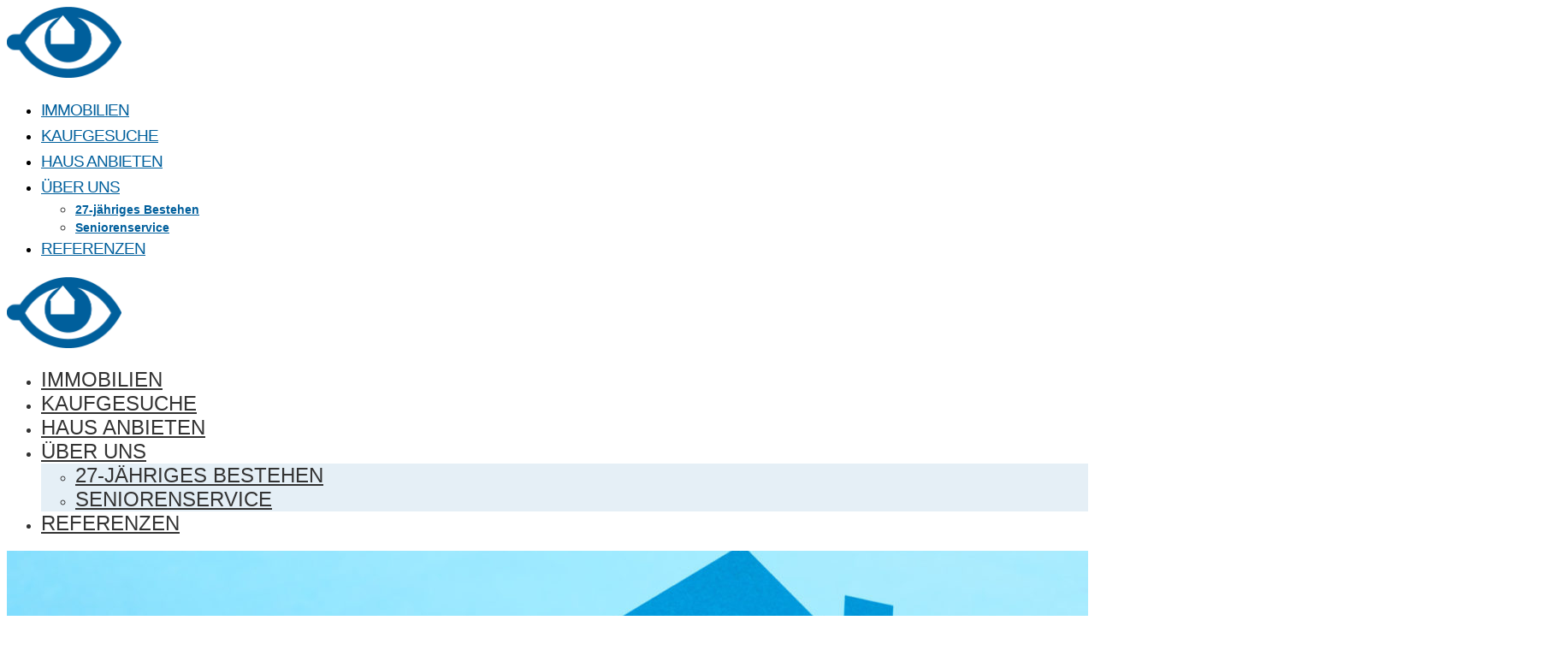

--- FILE ---
content_type: text/html; charset=UTF-8
request_url: https://haus-im-blick.de/
body_size: 20500
content:
<!DOCTYPE html>
<html dir="ltr" lang="de" prefix="og: https://ogp.me/ns#">
<head>
    <meta charset="UTF-8">
    <meta name="viewport" content="width=device-width, initial-scale=1">
    <link rel="profile" href="http://gmpg.org/xfn/11">

	    <script>
        (function (exports, d) {
            var _isReady = false,
                _event,
                _fns = [];

            function onReady(event) {
                d.removeEventListener("DOMContentLoaded", onReady);
                _isReady = true;
                _event = event;
                _fns.forEach(function (_fn) {
                    var fn = _fn[0],
                        context = _fn[1];
                    fn.call(context || exports, window.jQuery);
                });
            }

            function onReadyIe(event) {
                if (d.readyState === "complete") {
                    d.detachEvent("onreadystatechange", onReadyIe);
                    _isReady = true;
                    _event = event;
                    _fns.forEach(function (_fn) {
                        var fn = _fn[0],
                            context = _fn[1];
                        fn.call(context || exports, event);
                    });
                }
            }

            d.addEventListener && d.addEventListener("DOMContentLoaded", onReady) ||
            d.attachEvent && d.attachEvent("onreadystatechange", onReadyIe);

            function domReady(fn, context) {
                if (_isReady) {
                    fn.call(context, _event);
                }

                _fns.push([fn, context]);
            }

            exports.mesmerizeDomReady = domReady;
        })(window, document);
    </script>
	<title>Adelheid Wienkenjohann Immobilien</title>

		<!-- All in One SEO 4.9.3 - aioseo.com -->
	<meta name="robots" content="max-image-preview:large" />
	<link rel="canonical" href="https://haus-im-blick.de/" />
	<meta name="generator" content="All in One SEO (AIOSEO) 4.9.3" />
		<meta property="og:locale" content="de_DE" />
		<meta property="og:site_name" content="Adelheid Wienkenjohann Immobilien | Das Haus im Blick" />
		<meta property="og:type" content="article" />
		<meta property="og:title" content="Adelheid Wienkenjohann Immobilien" />
		<meta property="og:url" content="https://haus-im-blick.de/" />
		<meta property="og:image" content="https://haus-im-blick.de/wp-content/uploads/2020/10/logo-hib.png" />
		<meta property="og:image:secure_url" content="https://haus-im-blick.de/wp-content/uploads/2020/10/logo-hib.png" />
		<meta property="article:published_time" content="2021-04-09T06:05:04+00:00" />
		<meta property="article:modified_time" content="2023-02-07T07:27:55+00:00" />
		<meta name="twitter:card" content="summary" />
		<meta name="twitter:title" content="Adelheid Wienkenjohann Immobilien" />
		<meta name="twitter:image" content="https://haus-im-blick.de/wp-content/uploads/2020/10/logo-hib.png" />
		<script type="application/ld+json" class="aioseo-schema">
			{"@context":"https:\/\/schema.org","@graph":[{"@type":"BreadcrumbList","@id":"https:\/\/haus-im-blick.de\/#breadcrumblist","itemListElement":[{"@type":"ListItem","@id":"https:\/\/haus-im-blick.de#listItem","position":1,"name":"Home"}]},{"@type":"Organization","@id":"https:\/\/haus-im-blick.de\/#organization","name":"Adelheid Wienkenjohann Immobilien","description":"Das Haus im Blick","url":"https:\/\/haus-im-blick.de\/","logo":{"@type":"ImageObject","url":"https:\/\/haus-im-blick.de\/wp-content\/uploads\/2020\/10\/logo-hib.png","@id":"https:\/\/haus-im-blick.de\/#organizationLogo","width":1083,"height":672},"image":{"@id":"https:\/\/haus-im-blick.de\/#organizationLogo"}},{"@type":"WebPage","@id":"https:\/\/haus-im-blick.de\/#webpage","url":"https:\/\/haus-im-blick.de\/","name":"Adelheid Wienkenjohann Immobilien","inLanguage":"de-DE","isPartOf":{"@id":"https:\/\/haus-im-blick.de\/#website"},"breadcrumb":{"@id":"https:\/\/haus-im-blick.de\/#breadcrumblist"},"datePublished":"2021-04-09T06:05:04+00:00","dateModified":"2023-02-07T07:27:55+00:00"},{"@type":"WebSite","@id":"https:\/\/haus-im-blick.de\/#website","url":"https:\/\/haus-im-blick.de\/","name":"Adelheid Wienkenjohann Immobilien","description":"Das Haus im Blick","inLanguage":"de-DE","publisher":{"@id":"https:\/\/haus-im-blick.de\/#organization"}}]}
		</script>
		<!-- All in One SEO -->

<link rel="alternate" type="application/rss+xml" title="Adelheid Wienkenjohann Immobilien &raquo; Feed" href="https://haus-im-blick.de/feed/" />
<link rel="alternate" type="application/rss+xml" title="Adelheid Wienkenjohann Immobilien &raquo; Kommentar-Feed" href="https://haus-im-blick.de/comments/feed/" />
<link rel="alternate" title="oEmbed (JSON)" type="application/json+oembed" href="https://haus-im-blick.de/wp-json/oembed/1.0/embed?url=https%3A%2F%2Fhaus-im-blick.de%2F" />
<link rel="alternate" title="oEmbed (XML)" type="text/xml+oembed" href="https://haus-im-blick.de/wp-json/oembed/1.0/embed?url=https%3A%2F%2Fhaus-im-blick.de%2F&#038;format=xml" />
<style id='wp-img-auto-sizes-contain-inline-css' type='text/css'>
img:is([sizes=auto i],[sizes^="auto," i]){contain-intrinsic-size:3000px 1500px}
/*# sourceURL=wp-img-auto-sizes-contain-inline-css */
</style>
<link rel='stylesheet' id='companion-bundle-css' href="" data-href='https://haus-im-blick.de/wp-content/plugins/mesmerize-companion/theme-data/mesmerize/assets/css/companion.bundle.min.css?ver=1.6.168' type='text/css' media='all' />
<style id='wp-emoji-styles-inline-css' type='text/css'>

	img.wp-smiley, img.emoji {
		display: inline !important;
		border: none !important;
		box-shadow: none !important;
		height: 1em !important;
		width: 1em !important;
		margin: 0 0.07em !important;
		vertical-align: -0.1em !important;
		background: none !important;
		padding: 0 !important;
	}
/*# sourceURL=wp-emoji-styles-inline-css */
</style>
<style id='wp-block-library-inline-css' type='text/css'>
:root{--wp-block-synced-color:#7a00df;--wp-block-synced-color--rgb:122,0,223;--wp-bound-block-color:var(--wp-block-synced-color);--wp-editor-canvas-background:#ddd;--wp-admin-theme-color:#007cba;--wp-admin-theme-color--rgb:0,124,186;--wp-admin-theme-color-darker-10:#006ba1;--wp-admin-theme-color-darker-10--rgb:0,107,160.5;--wp-admin-theme-color-darker-20:#005a87;--wp-admin-theme-color-darker-20--rgb:0,90,135;--wp-admin-border-width-focus:2px}@media (min-resolution:192dpi){:root{--wp-admin-border-width-focus:1.5px}}.wp-element-button{cursor:pointer}:root .has-very-light-gray-background-color{background-color:#eee}:root .has-very-dark-gray-background-color{background-color:#313131}:root .has-very-light-gray-color{color:#eee}:root .has-very-dark-gray-color{color:#313131}:root .has-vivid-green-cyan-to-vivid-cyan-blue-gradient-background{background:linear-gradient(135deg,#00d084,#0693e3)}:root .has-purple-crush-gradient-background{background:linear-gradient(135deg,#34e2e4,#4721fb 50%,#ab1dfe)}:root .has-hazy-dawn-gradient-background{background:linear-gradient(135deg,#faaca8,#dad0ec)}:root .has-subdued-olive-gradient-background{background:linear-gradient(135deg,#fafae1,#67a671)}:root .has-atomic-cream-gradient-background{background:linear-gradient(135deg,#fdd79a,#004a59)}:root .has-nightshade-gradient-background{background:linear-gradient(135deg,#330968,#31cdcf)}:root .has-midnight-gradient-background{background:linear-gradient(135deg,#020381,#2874fc)}:root{--wp--preset--font-size--normal:16px;--wp--preset--font-size--huge:42px}.has-regular-font-size{font-size:1em}.has-larger-font-size{font-size:2.625em}.has-normal-font-size{font-size:var(--wp--preset--font-size--normal)}.has-huge-font-size{font-size:var(--wp--preset--font-size--huge)}.has-text-align-center{text-align:center}.has-text-align-left{text-align:left}.has-text-align-right{text-align:right}.has-fit-text{white-space:nowrap!important}#end-resizable-editor-section{display:none}.aligncenter{clear:both}.items-justified-left{justify-content:flex-start}.items-justified-center{justify-content:center}.items-justified-right{justify-content:flex-end}.items-justified-space-between{justify-content:space-between}.screen-reader-text{border:0;clip-path:inset(50%);height:1px;margin:-1px;overflow:hidden;padding:0;position:absolute;width:1px;word-wrap:normal!important}.screen-reader-text:focus{background-color:#ddd;clip-path:none;color:#444;display:block;font-size:1em;height:auto;left:5px;line-height:normal;padding:15px 23px 14px;text-decoration:none;top:5px;width:auto;z-index:100000}html :where(.has-border-color){border-style:solid}html :where([style*=border-top-color]){border-top-style:solid}html :where([style*=border-right-color]){border-right-style:solid}html :where([style*=border-bottom-color]){border-bottom-style:solid}html :where([style*=border-left-color]){border-left-style:solid}html :where([style*=border-width]){border-style:solid}html :where([style*=border-top-width]){border-top-style:solid}html :where([style*=border-right-width]){border-right-style:solid}html :where([style*=border-bottom-width]){border-bottom-style:solid}html :where([style*=border-left-width]){border-left-style:solid}html :where(img[class*=wp-image-]){height:auto;max-width:100%}:where(figure){margin:0 0 1em}html :where(.is-position-sticky){--wp-admin--admin-bar--position-offset:var(--wp-admin--admin-bar--height,0px)}@media screen and (max-width:600px){html :where(.is-position-sticky){--wp-admin--admin-bar--position-offset:0px}}

/*# sourceURL=wp-block-library-inline-css */
</style><style id='global-styles-inline-css' type='text/css'>
:root{--wp--preset--aspect-ratio--square: 1;--wp--preset--aspect-ratio--4-3: 4/3;--wp--preset--aspect-ratio--3-4: 3/4;--wp--preset--aspect-ratio--3-2: 3/2;--wp--preset--aspect-ratio--2-3: 2/3;--wp--preset--aspect-ratio--16-9: 16/9;--wp--preset--aspect-ratio--9-16: 9/16;--wp--preset--color--black: #000000;--wp--preset--color--cyan-bluish-gray: #abb8c3;--wp--preset--color--white: #ffffff;--wp--preset--color--pale-pink: #f78da7;--wp--preset--color--vivid-red: #cf2e2e;--wp--preset--color--luminous-vivid-orange: #ff6900;--wp--preset--color--luminous-vivid-amber: #fcb900;--wp--preset--color--light-green-cyan: #7bdcb5;--wp--preset--color--vivid-green-cyan: #00d084;--wp--preset--color--pale-cyan-blue: #8ed1fc;--wp--preset--color--vivid-cyan-blue: #0693e3;--wp--preset--color--vivid-purple: #9b51e0;--wp--preset--gradient--vivid-cyan-blue-to-vivid-purple: linear-gradient(135deg,rgb(6,147,227) 0%,rgb(155,81,224) 100%);--wp--preset--gradient--light-green-cyan-to-vivid-green-cyan: linear-gradient(135deg,rgb(122,220,180) 0%,rgb(0,208,130) 100%);--wp--preset--gradient--luminous-vivid-amber-to-luminous-vivid-orange: linear-gradient(135deg,rgb(252,185,0) 0%,rgb(255,105,0) 100%);--wp--preset--gradient--luminous-vivid-orange-to-vivid-red: linear-gradient(135deg,rgb(255,105,0) 0%,rgb(207,46,46) 100%);--wp--preset--gradient--very-light-gray-to-cyan-bluish-gray: linear-gradient(135deg,rgb(238,238,238) 0%,rgb(169,184,195) 100%);--wp--preset--gradient--cool-to-warm-spectrum: linear-gradient(135deg,rgb(74,234,220) 0%,rgb(151,120,209) 20%,rgb(207,42,186) 40%,rgb(238,44,130) 60%,rgb(251,105,98) 80%,rgb(254,248,76) 100%);--wp--preset--gradient--blush-light-purple: linear-gradient(135deg,rgb(255,206,236) 0%,rgb(152,150,240) 100%);--wp--preset--gradient--blush-bordeaux: linear-gradient(135deg,rgb(254,205,165) 0%,rgb(254,45,45) 50%,rgb(107,0,62) 100%);--wp--preset--gradient--luminous-dusk: linear-gradient(135deg,rgb(255,203,112) 0%,rgb(199,81,192) 50%,rgb(65,88,208) 100%);--wp--preset--gradient--pale-ocean: linear-gradient(135deg,rgb(255,245,203) 0%,rgb(182,227,212) 50%,rgb(51,167,181) 100%);--wp--preset--gradient--electric-grass: linear-gradient(135deg,rgb(202,248,128) 0%,rgb(113,206,126) 100%);--wp--preset--gradient--midnight: linear-gradient(135deg,rgb(2,3,129) 0%,rgb(40,116,252) 100%);--wp--preset--font-size--small: 13px;--wp--preset--font-size--medium: 20px;--wp--preset--font-size--large: 36px;--wp--preset--font-size--x-large: 42px;--wp--preset--spacing--20: 0.44rem;--wp--preset--spacing--30: 0.67rem;--wp--preset--spacing--40: 1rem;--wp--preset--spacing--50: 1.5rem;--wp--preset--spacing--60: 2.25rem;--wp--preset--spacing--70: 3.38rem;--wp--preset--spacing--80: 5.06rem;--wp--preset--shadow--natural: 6px 6px 9px rgba(0, 0, 0, 0.2);--wp--preset--shadow--deep: 12px 12px 50px rgba(0, 0, 0, 0.4);--wp--preset--shadow--sharp: 6px 6px 0px rgba(0, 0, 0, 0.2);--wp--preset--shadow--outlined: 6px 6px 0px -3px rgb(255, 255, 255), 6px 6px rgb(0, 0, 0);--wp--preset--shadow--crisp: 6px 6px 0px rgb(0, 0, 0);}:where(.is-layout-flex){gap: 0.5em;}:where(.is-layout-grid){gap: 0.5em;}body .is-layout-flex{display: flex;}.is-layout-flex{flex-wrap: wrap;align-items: center;}.is-layout-flex > :is(*, div){margin: 0;}body .is-layout-grid{display: grid;}.is-layout-grid > :is(*, div){margin: 0;}:where(.wp-block-columns.is-layout-flex){gap: 2em;}:where(.wp-block-columns.is-layout-grid){gap: 2em;}:where(.wp-block-post-template.is-layout-flex){gap: 1.25em;}:where(.wp-block-post-template.is-layout-grid){gap: 1.25em;}.has-black-color{color: var(--wp--preset--color--black) !important;}.has-cyan-bluish-gray-color{color: var(--wp--preset--color--cyan-bluish-gray) !important;}.has-white-color{color: var(--wp--preset--color--white) !important;}.has-pale-pink-color{color: var(--wp--preset--color--pale-pink) !important;}.has-vivid-red-color{color: var(--wp--preset--color--vivid-red) !important;}.has-luminous-vivid-orange-color{color: var(--wp--preset--color--luminous-vivid-orange) !important;}.has-luminous-vivid-amber-color{color: var(--wp--preset--color--luminous-vivid-amber) !important;}.has-light-green-cyan-color{color: var(--wp--preset--color--light-green-cyan) !important;}.has-vivid-green-cyan-color{color: var(--wp--preset--color--vivid-green-cyan) !important;}.has-pale-cyan-blue-color{color: var(--wp--preset--color--pale-cyan-blue) !important;}.has-vivid-cyan-blue-color{color: var(--wp--preset--color--vivid-cyan-blue) !important;}.has-vivid-purple-color{color: var(--wp--preset--color--vivid-purple) !important;}.has-black-background-color{background-color: var(--wp--preset--color--black) !important;}.has-cyan-bluish-gray-background-color{background-color: var(--wp--preset--color--cyan-bluish-gray) !important;}.has-white-background-color{background-color: var(--wp--preset--color--white) !important;}.has-pale-pink-background-color{background-color: var(--wp--preset--color--pale-pink) !important;}.has-vivid-red-background-color{background-color: var(--wp--preset--color--vivid-red) !important;}.has-luminous-vivid-orange-background-color{background-color: var(--wp--preset--color--luminous-vivid-orange) !important;}.has-luminous-vivid-amber-background-color{background-color: var(--wp--preset--color--luminous-vivid-amber) !important;}.has-light-green-cyan-background-color{background-color: var(--wp--preset--color--light-green-cyan) !important;}.has-vivid-green-cyan-background-color{background-color: var(--wp--preset--color--vivid-green-cyan) !important;}.has-pale-cyan-blue-background-color{background-color: var(--wp--preset--color--pale-cyan-blue) !important;}.has-vivid-cyan-blue-background-color{background-color: var(--wp--preset--color--vivid-cyan-blue) !important;}.has-vivid-purple-background-color{background-color: var(--wp--preset--color--vivid-purple) !important;}.has-black-border-color{border-color: var(--wp--preset--color--black) !important;}.has-cyan-bluish-gray-border-color{border-color: var(--wp--preset--color--cyan-bluish-gray) !important;}.has-white-border-color{border-color: var(--wp--preset--color--white) !important;}.has-pale-pink-border-color{border-color: var(--wp--preset--color--pale-pink) !important;}.has-vivid-red-border-color{border-color: var(--wp--preset--color--vivid-red) !important;}.has-luminous-vivid-orange-border-color{border-color: var(--wp--preset--color--luminous-vivid-orange) !important;}.has-luminous-vivid-amber-border-color{border-color: var(--wp--preset--color--luminous-vivid-amber) !important;}.has-light-green-cyan-border-color{border-color: var(--wp--preset--color--light-green-cyan) !important;}.has-vivid-green-cyan-border-color{border-color: var(--wp--preset--color--vivid-green-cyan) !important;}.has-pale-cyan-blue-border-color{border-color: var(--wp--preset--color--pale-cyan-blue) !important;}.has-vivid-cyan-blue-border-color{border-color: var(--wp--preset--color--vivid-cyan-blue) !important;}.has-vivid-purple-border-color{border-color: var(--wp--preset--color--vivid-purple) !important;}.has-vivid-cyan-blue-to-vivid-purple-gradient-background{background: var(--wp--preset--gradient--vivid-cyan-blue-to-vivid-purple) !important;}.has-light-green-cyan-to-vivid-green-cyan-gradient-background{background: var(--wp--preset--gradient--light-green-cyan-to-vivid-green-cyan) !important;}.has-luminous-vivid-amber-to-luminous-vivid-orange-gradient-background{background: var(--wp--preset--gradient--luminous-vivid-amber-to-luminous-vivid-orange) !important;}.has-luminous-vivid-orange-to-vivid-red-gradient-background{background: var(--wp--preset--gradient--luminous-vivid-orange-to-vivid-red) !important;}.has-very-light-gray-to-cyan-bluish-gray-gradient-background{background: var(--wp--preset--gradient--very-light-gray-to-cyan-bluish-gray) !important;}.has-cool-to-warm-spectrum-gradient-background{background: var(--wp--preset--gradient--cool-to-warm-spectrum) !important;}.has-blush-light-purple-gradient-background{background: var(--wp--preset--gradient--blush-light-purple) !important;}.has-blush-bordeaux-gradient-background{background: var(--wp--preset--gradient--blush-bordeaux) !important;}.has-luminous-dusk-gradient-background{background: var(--wp--preset--gradient--luminous-dusk) !important;}.has-pale-ocean-gradient-background{background: var(--wp--preset--gradient--pale-ocean) !important;}.has-electric-grass-gradient-background{background: var(--wp--preset--gradient--electric-grass) !important;}.has-midnight-gradient-background{background: var(--wp--preset--gradient--midnight) !important;}.has-small-font-size{font-size: var(--wp--preset--font-size--small) !important;}.has-medium-font-size{font-size: var(--wp--preset--font-size--medium) !important;}.has-large-font-size{font-size: var(--wp--preset--font-size--large) !important;}.has-x-large-font-size{font-size: var(--wp--preset--font-size--x-large) !important;}
/*# sourceURL=global-styles-inline-css */
</style>

<style id='classic-theme-styles-inline-css' type='text/css'>
/*! This file is auto-generated */
.wp-block-button__link{color:#fff;background-color:#32373c;border-radius:9999px;box-shadow:none;text-decoration:none;padding:calc(.667em + 2px) calc(1.333em + 2px);font-size:1.125em}.wp-block-file__button{background:#32373c;color:#fff;text-decoration:none}
/*# sourceURL=/wp-includes/css/classic-themes.min.css */
</style>
<link rel='stylesheet' id='contact-form-7-css' href='https://haus-im-blick.de/wp-content/plugins/contact-form-7/includes/css/styles.css?ver=6.1.4' type='text/css' media='all' />
<link rel='stylesheet' id='parente2-style-css' href='https://haus-im-blick.de/wp-content/themes/mesmerize-pro/style.css?ver=6.9' type='text/css' media='all' />
<link rel='stylesheet' id='childe2-style-css' href='https://haus-im-blick.de/wp-content/themes/Hausimblick/style.css?ver=6.9' type='text/css' media='all' />
<link rel='stylesheet' id='mesmerize-style-css' href='https://haus-im-blick.de/wp-content/themes/Hausimblick/style.css?ver=1.0' type='text/css' media='all' />
<style id='mesmerize-style-inline-css' type='text/css'>
img.logo.dark, img.custom-logo{width:auto;max-height:83px !important;}
/** cached kirki style */.footer .footer-content{background-color:#0061A8;}.footer h1, .footer h2, .footer h3, .footer h4, .footer h5, .footer h6{color:#FFFFFF!important;}.footer p, .footer{color:#FFFFFF;}.footer a{color:#FFFFFF;}.footer a:hover{color:#D4D4D4;}.footer a .fa, .footer .fa{color:#FFFFFF;}.footer a:hover .fa{color:#D4D4D4;}body{font-family:Roboto, Helvetica, Arial, sans-serif;font-weight:300;font-style:normal;color:#333333;}body h1{font-family:Roboto, Helvetica, Arial, sans-serif;font-weight:700;font-style:normal;font-size:2.625rem;line-height:4rem;color:#3C424F;}body h2{font-family:Roboto, Helvetica, Arial, sans-serif;font-weight:600;font-style:normal;font-size:2.188rem;line-height:3rem;text-transform:none;color:#0061A8;}body h3{font-family:Roboto, Helvetica, Arial, sans-serif;font-weight:600;font-style:normal;font-size:1.313rem;line-height:2.25rem;text-transform:none;color:#0061A8;}body h4{font-family:Roboto, Helvetica, Arial, sans-serif;font-weight:600;font-style:normal;font-size:0.963rem;line-height:1.75rem;letter-spacing:0.0625rem;text-transform:none;color:#0061A8;}body h5{font-family:Roboto, Helvetica, Arial, sans-serif;font-weight:800;font-style:normal;font-size:0.875rem;line-height:1.5rem;letter-spacing:2px;text-transform:none;color:#0061A8;}body h6{font-family:Roboto, Helvetica, Arial, sans-serif;font-weight:800;font-style:normal;font-size:0.766rem;line-height:1.375rem;letter-spacing:1px;color:#0061A8;}.header-homepage:not(.header-slide).color-overlay:before{background:#FFFFFF;}.header-homepage:not(.header-slide) .background-overlay,.header-homepage:not(.header-slide).color-overlay::before{opacity:0.6;}.mesmerize-front-page .header-separator .svg-white-bg{fill:rgb(0,97,168)!important;}.mesmerize-front-page .header-separator svg{height:92px!important;}.header.color-overlay:before{background:#FFFFFF;}.header .background-overlay,.header.color-overlay::before{opacity:0.69;}.header-homepage p.header-subtitle2{margin-top:0;margin-bottom:10px;font-family:Roboto, Helvetica, Arial, sans-serif;font-weight:300;font-style:normal;font-size:1.4em;line-height:130%;letter-spacing:1px;text-transform:none;color:#0061A8;background:rgba(0,0,0,0);padding-top:0px;padding-bottom:0px;padding-left:0px;padding-right:0px;-webkit-border-radius:0px;-moz-border-radius:0px;border-radius:0px;}.header-homepage h1.hero-title{font-family:Roboto, Helvetica, Arial, sans-serif;font-weight:700;font-style:normal;font-size:3.3em;line-height:114%;letter-spacing:1px;text-transform:none;color:#0061A8;}.header-homepage .hero-title{margin-top:0;margin-bottom:30px;background:rgba(0,0,0,0);padding-top:0px;padding-bottom:0px;padding-left:0px;padding-right:0px;-webkit-border-radius:0px;-moz-border-radius:0px;border-radius:0px;}.header-homepage p.header-subtitle{margin-top:0;margin-bottom:50px;font-family:Roboto, Helvetica, Arial, sans-serif;font-weight:400;font-style:normal;font-size:1.3em;line-height:130%;letter-spacing:0px;text-transform:none;color:#161616;background:rgba(0,0,0,0);padding-top:0px;padding-bottom:0px;padding-left:0px;padding-right:0px;-webkit-border-radius:0px;-moz-border-radius:0px;border-radius:0px;}.header-buttons-wrapper{background:rgba(0,0,0,0);padding-top:0px;padding-bottom:0px;padding-left:0px;padding-right:0px;-webkit-border-radius:0px;-moz-border-radius:0px;border-radius:0px;}.header-homepage .header-description-row{padding-top:5%;padding-bottom:15%;}.inner-header-description{padding-top:8%;padding-bottom:8%;}.inner-header-description .header-subtitle{font-family:Muli, Helvetica, Arial, sans-serif;font-weight:300;font-style:normal;font-size:1.3em;line-height:130%;letter-spacing:0px;text-transform:none;color:#ffffff;}.inner-header-description h1.hero-title{font-family:Muli, Helvetica, Arial, sans-serif;font-weight:300;font-style:normal;font-size:3.5em;line-height:114%;letter-spacing:0.9px;text-transform:none;color:#0061A8;}.header-top-bar .header-top-bar-area.area-left span{color:#FFFFFF;}.header-top-bar .header-top-bar-area.area-left i.fa{color:#999;}.header-top-bar .header-top-bar-area.area-left .top-bar-social-icons i{color:#fff;}.header-top-bar .header-top-bar-area.area-left .top-bar-social-icons i:hover{color:#fff;}.header-top-bar .header-top-bar-area.area-left .top-bar-menu > li > a{color:#fff;}.header-top-bar .header-top-bar-area.area-left .top-bar-menu > li > a:hover{color:#fff!important;}.header-top-bar .header-top-bar-area.area-left .top-bar-menu > li > a:visited{color:#fff;}.header-top-bar .header-top-bar-area.area-left span.top-bar-text{color:#fff;}.header-top-bar .header-top-bar-area.area-right span{color:#FFFFFF;}.header-top-bar .header-top-bar-area.area-right i.fa{color:#999;}.header-top-bar .header-top-bar-area.area-right .top-bar-social-icons i{color:#fff;}.header-top-bar .header-top-bar-area.area-right .top-bar-social-icons i:hover{color:#fff;}.header-top-bar .header-top-bar-area.area-right .top-bar-menu > li > a{color:#fff;}.header-top-bar .header-top-bar-area.area-right .top-bar-menu > li > a:hover{color:#fff!important;}.header-top-bar .header-top-bar-area.area-right .top-bar-menu > li > a:visited{color:#fff;}.header-top-bar .header-top-bar-area.area-right span.top-bar-text{color:#fff;}.mesmerize-inner-page .navigation-bar.coloured-nav:not(.fixto-fixed){background-color:rgba(255,255,255,0.684)!important;}.mesmerize-inner-page .fixto-fixed .main_menu_col, .mesmerize-inner-page .fixto-fixed .main-menu{justify-content:flex-end!important;}.mesmerize-inner-page .navigation-bar.fixto-fixed{background-color:rgba(255,255,255,0.98)!important;}.mesmerize-inner-page #main_menu > li > a{font-family:Muli, Helvetica, Arial, sans-serif;font-weight:300;font-style:normal;font-size:19px;line-height:160%;letter-spacing:-1px;text-transform:uppercase;}.mesmerize-front-page .fixto-fixed .main_menu_col, .mesmerize-front-page .fixto-fixed .main-menu{justify-content:flex-end!important;}.mesmerize-front-page .navigation-bar.fixto-fixed{background-color:rgba(255,255,255,0.98)!important;}.mesmerize-front-page #main_menu > li > a{font-family:Muli, Helvetica, Arial, sans-serif;font-weight:300;font-style:normal;font-size:19px;line-height:160%;letter-spacing:-1px;text-transform:uppercase;}.mesmerize-front-page #main_menu > li li > a{font-family:"Open Sans", Helvetica, Arial, sans-serif;font-weight:600;font-style:normal;font-size:0.875rem;line-height:120%;letter-spacing:0px;text-transform:none;}.mesmerize-front-page .header-nav-area .social-icons a{color:#FFFFFF!important;}.mesmerize-front-page .fixto-fixed .header-nav-area .social-icons a{color:#000000!important;}.mesmerize-front-page  .nav-search.widget_search *{color:#FFFFFF;}.mesmerize-front-page  .nav-search.widget_search input{border-color:#FFFFFF;}.mesmerize-front-page  .nav-search.widget_search input::-webkit-input-placeholder{color:#FFFFFF;}.mesmerize-front-page  .nav-search.widget_search input:-ms-input-placeholder{color:#FFFFFF;}.mesmerize-front-page  .nav-search.widget_search input:-moz-placeholder{color:#FFFFFF;}.mesmerize-front-page .fixto-fixed  .nav-search.widget_search *{color:#000000;}.mesmerize-front-page .fixto-fixed  .nav-search.widget_search input{border-color:#000000;}.mesmerize-front-page .fixto-fixed  .nav-search.widget_search input::-webkit-input-placeholder{color:#000000;}.mesmerize-front-page .fixto-fixed  .nav-search.widget_search input:-ms-input-placeholder{color:#000000;}.mesmerize-front-page .fixto-fixed  .nav-search.widget_search input:-moz-placeholder{color:#000000;}.mesmerize-inner-page .inner_header-nav-area .social-icons a{color:#FFFFFF!important;}.mesmerize-inner-page .fixto-fixed .inner_header-nav-area .social-icons a{color:#000000!important;}.mesmerize-inner-page .nav-search.widget_search *{color:#FFFFFF;}.mesmerize-inner-page .nav-search.widget_search input{border-color:#FFFFFF;}.mesmerize-inner-page .nav-search.widget_search input::-webkit-input-placeholder{color:#FFFFFF;}.mesmerize-inner-page .nav-search.widget_search input:-ms-input-placeholder{color:#FFFFFF;}.mesmerize-inner-page .nav-search.widget_search input:-moz-placeholder{color:#FFFFFF;}.mesmerize-inner-page .fixto-fixed .nav-search.widget_search *{color:#000000;}.mesmerize-inner-page .fixto-fixed .nav-search.widget_search input{border-color:#000000;}.mesmerize-inner-page .fixto-fixed .nav-search.widget_search input::-webkit-input-placeholder{color:#000000;}.mesmerize-inner-page .fixto-fixed .nav-search.widget_search input:-ms-input-placeholder{color:#000000;}.mesmerize-inner-page .fixto-fixed .nav-search.widget_search input:-moz-placeholder{color:#000000;}[data-component="offcanvas"] i.fa{color:rgb(0,95,156)!important;}[data-component="offcanvas"] .bubble{background-color:rgb(0,95,156)!important;}.fixto-fixed [data-component="offcanvas"] i.fa{color:rgb(0,95,156)!important;}.fixto-fixed [data-component="offcanvas"] .bubble{background-color:rgb(0,95,156)!important;}#offcanvas-wrapper{background-color:rgb(255,255,255)!important;}html.has-offscreen body:after{background-color:rgba(34,43,52,0.85)!important;}#offcanvas-wrapper *:not(.arrow){color:#333333!important;}#offcanvas_menu li.open, #offcanvas_menu li.current-menu-item, #offcanvas_menu li.current-menu-item > a, #offcanvas_menu li.current_page_item, #offcanvas_menu li.current_page_item > a{background-color:#E5EFF6;}#offcanvas_menu li.open > a, #offcanvas_menu li.open > a > i, #offcanvas_menu li.current-menu-item > a, #offcanvas_menu li.current_page_item > a{color:#005F9C!important;}#offcanvas_menu li.open > a, #offcanvas_menu li.current-menu-item > a, #offcanvas_menu li.current_page_item > a{border-left-color:#005F9C!important;}#offcanvas_menu li > ul{background-color:rgb(229,239,246);}#offcanvas_menu li > a{font-family:Roboto, Helvetica, Arial, sans-serif;font-weight:300;font-style:normal;font-size:1.5rem;line-height:120%;letter-spacing:0px;text-transform:uppercase;}.navigation-bar.homepage:not(.coloured-nav) a.text-logo,.navigation-bar.homepage:not(.coloured-nav) #main_menu li.logo > a.text-logo,.navigation-bar.homepage:not(.coloured-nav) #main_menu li.logo > a.text-logo:hover{color:#fff;font-family:inherit;font-weight:600;font-size:1.6rem;line-height:100%;letter-spacing:0px;text-transform:uppercase;}.navigation-bar.homepage.fixto-fixed a.text-logo,.navigation-bar.homepage.fixto-fixed .dark-logo a.text-logo{color:#4a4a4a!important;}.navigation-bar:not(.homepage) a.text-logo,.navigation-bar:not(.homepage) #main_menu li.logo > a.text-logo,.navigation-bar:not(.homepage) #main_menu li.logo > a.text-logo:hover,.navigation-bar:not(.homepage) a.text-logo,.navigation-bar:not(.homepage) #main_menu li.logo > a.text-logo,.navigation-bar:not(.homepage) #main_menu li.logo > a.text-logo:hover{color:#4a4a4a;font-family:inherit;font-weight:600;font-size:1.6rem;line-height:100%;letter-spacing:0px;text-transform:uppercase;}.navigation-bar.fixto-fixed:not(.homepage) a.text-logo,.navigation-bar.fixto-fixed:not(.homepage) .dark-logo a.text-logo, .navigation-bar.alternate:not(.homepage) a.text-logo, .navigation-bar.alternate:not(.homepage) .dark-logo a.text-logo{color:#4a4a4a!important;}.slide-progress{background:rgba(3, 169, 244, 0.5);height:5px;}.header-slider-navigation.separated .owl-nav .owl-next,.header-slider-navigation.separated .owl-nav .owl-prev{margin-left:40px;margin-right:40px;}.header-slider-navigation .owl-nav .owl-next,.header-slider-navigation .owl-nav .owl-prev{padding:0px;background:rgba(0, 0, 0, 0);}.header-slider-navigation .owl-nav .owl-next i,.header-slider-navigation .owl-nav .owl-prev i{font-size:50px;width:50px;height:50px;color:#ffffff;}.header-slider-navigation .owl-nav .owl-next:hover,.header-slider-navigation .owl-nav .owl-prev:hover{background:rgba(0, 0, 0, 0);}.header-slider-navigation .owl-dots{margin-bottom:0px;margin-top:0px;}.header-slider-navigation .owl-dots .owl-dot span{background:rgba(255,255,255,0.3);}.header-slider-navigation .owl-dots .owl-dot.active span,.header-slider-navigation .owl-dots .owl-dot:hover span{background:#ffffff;}.header-slider-navigation .owl-dots .owl-dot{margin:0px 7px;}@media (min-width: 767px){.footer .footer-content{padding-top:30px;padding-bottom:30px;}}@media (max-width: 1023px){body{font-size:calc( 18px * 0.875 );}}@media (min-width: 1024px){body{font-size:18px;}}@media only screen and (min-width: 768px){body h1{font-size:3rem;}body h2{font-size:2.5rem;}body h3{font-size:1.7rem;}body h4{font-size:1.1rem;}body h5{font-size:1rem;}body h6{font-size:1.1rem;}.header-homepage p.header-subtitle2{font-size:2em;}.header-homepage h1.hero-title{font-size:4rem;}.header-homepage p.header-subtitle{font-size:1.5em;}.header-content .align-holder{width:61%!important;}.inner-header-description{text-align:left!important;}.inner-header-description .header-subtitle{font-size:1.3em;}.inner-header-description h1.hero-title{font-size:3.5em;}}@media screen and (min-width: 768px){.header-homepage{background-position:center bottom;}.header{background-position:left center;}}@media screen and (max-width:767px){.header-homepage .header-description-row{padding-top:10%;padding-bottom:10%;}}
/*# sourceURL=mesmerize-style-inline-css */
</style>
<link rel='stylesheet' id='borlabs-cookie-css' href='https://haus-im-blick.de/wp-content/cache/borlabs-cookie/borlabs-cookie_1_de.css?ver=2.3.6-3' type='text/css' media='all' />
<link rel='stylesheet' id='mesmerize-style-bundle-css' href='https://haus-im-blick.de/wp-content/themes/mesmerize-pro/pro/assets/css/theme.bundle.min.css?ver=1.0' type='text/css' media='all' />
<script type="text/javascript" src="https://haus-im-blick.de/wp-includes/js/jquery/jquery.min.js?ver=3.7.1" id="jquery-core-js"></script>
<script type="text/javascript" src="https://haus-im-blick.de/wp-includes/js/jquery/jquery-migrate.min.js?ver=3.4.1" id="jquery-migrate-js"></script>
<script type="text/javascript" id="jquery-js-after">
/* <![CDATA[ */
    
        (function () {
            function setHeaderTopSpacing() {

                setTimeout(function() {
                  var headerTop = document.querySelector('.header-top');
                  var headers = document.querySelectorAll('.header-wrapper .header,.header-wrapper .header-homepage');

                  for (var i = 0; i < headers.length; i++) {
                      var item = headers[i];
                      item.style.paddingTop = headerTop.getBoundingClientRect().height + "px";
                  }

                    var languageSwitcher = document.querySelector('.mesmerize-language-switcher');

                    if(languageSwitcher){
                        languageSwitcher.style.top = "calc( " +  headerTop.getBoundingClientRect().height + "px + 1rem)" ;
                    }
                    
                }, 100);

             
            }

            window.addEventListener('resize', setHeaderTopSpacing);
            window.mesmerizeSetHeaderTopSpacing = setHeaderTopSpacing
            mesmerizeDomReady(setHeaderTopSpacing);
        })();
    
    
//# sourceURL=jquery-js-after
/* ]]> */
</script>
<link rel="https://api.w.org/" href="https://haus-im-blick.de/wp-json/" /><link rel="alternate" title="JSON" type="application/json" href="https://haus-im-blick.de/wp-json/wp/v2/pages/2039" /><link rel="EditURI" type="application/rsd+xml" title="RSD" href="https://haus-im-blick.de/xmlrpc.php?rsd" />
<meta name="generator" content="WordPress 6.9" />
<link rel='shortlink' href='https://haus-im-blick.de/' />
	<style data-name="header-overlap-with">
		@media screen and (min-width: 768px) {
			.mesmerize-front-page.overlap-first-section:not(.mesmerize-front-page-with-slider) .header-homepage {
				padding-bottom: 95px;
			}

			.mesmerize-front-page.overlap-first-section:not(.mesmerize-front-page-with-slider) .page-content div[data-overlap]:first-of-type > div:not([class*="section-separator"]) {
				margin-top: -95px;
			}
		}
	</style>
		
    
    <style type="text/css" data-name="custom-mobile-image-position">
        @media screen and (max-width: 767px) {
            /*Custom mobile position*/
        .header-homepage {
            background-position: 0% -24px;
        }
        }
    </style>

            <style type="text/css" data-name="custom-mobile-image">

            /*Custom mobile image*/
            @media screen and (max-width: 767px) {
                .custom-mobile-image:not(.header-slide) {
                    background-image: url(https://haus-im-blick.de/wp-content/uploads/2021/05/Haus-Background-S.jpg) !important;
                }
            }


        </style>

    
        <script type="text/javascript" data-name="async-styles">
        (function () {
            var links = document.querySelectorAll('link[data-href]');
            for (var i = 0; i < links.length; i++) {
                var item = links[i];
                item.href = item.getAttribute('data-href')
            }
        })();
    </script>
	<style data-prefix="header" data-name="menu-variant-style">
/** cached menu style */.mesmerize-front-page ul.dropdown-menu > li {  color: #000000; } .mesmerize-front-page .fixto-fixed ul.dropdown-menu > li {  color: #333333; }  .mesmerize-front-page ul.dropdown-menu.active-line-bottom > li > a, .mesmerize-front-page ul.dropdown-menu.active-line-bottom > li > a, ul.dropdown-menu.default > li > a, .mesmerize-front-page ul.dropdown-menu.default > li > a {   border-bottom: 3px solid transparent; } .mesmerize-front-page ul.dropdown-menu.active-line-bottom > .current_page_item > a, .mesmerize-front-page ul.dropdown-menu.active-line-bottom > .current-menu-item > a, ul.dropdown-menu.default > .current_page_item > a, .mesmerize-front-page ul.dropdown-menu.default > .current-menu-item > a {  border-bottom-color: #0061A8; } .mesmerize-front-page ul.dropdown-menu.active-line-bottom > li:not(.current-menu-item):not(.current_page_item):hover > a, .mesmerize-front-page ul.dropdown-menu.active-line-bottom > li:not(.current-menu-item):not(.current_page_item).hover > a, ul.dropdown-menu.default > li:not(.current-menu-item):not(.current_page_item):hover > a, .mesmerize-front-page ul.dropdown-menu.default > li:not(.current-menu-item):not(.current_page_item).hover > a {  color: #005F9C; } .mesmerize-front-page .fixto-fixed ul.dropdown-menu.active-line-bottom > .current_page_item > a, .mesmerize-front-page .fixto-fixed ul.dropdown-menu.active-line-bottom > .current-menu-item > a, .mesmerize-front-page .fixto-fixed ul.dropdown-menu.default > .current_page_item > a, .mesmerize-front-page .fixto-fixed ul.dropdown-menu.default > .current-menu-item > a {  border-bottom-color: #0061A8; } .mesmerize-front-page .fixto-fixed ul.dropdown-menu.active-line-bottom > li:not(.current-menu-item):not(.current_page_item):hover > a, .mesmerize-front-page .fixto-fixed ul.dropdown-menu.active-line-bottom > li:not(.current-menu-item):not(.current_page_item).hover > a, .mesmerize-front-page .fixto-fixed ul.dropdown-menu.default > li:not(.current-menu-item):not(.current_page_item):hover > a, .mesmerize-front-page .fixto-fixed ul.dropdown-menu.default > li:not(.current-menu-item):not(.current_page_item).hover > a {  color: #005F9C; }  .mesmerize-front-page ul.dropdown-menu.active-line-bottom > .current_page_item > a, .mesmerize-front-page ul.dropdown-menu.active-line-bottom > .current-menu-item > a {  color: #005F9C; } .mesmerize-front-page .fixto-fixed ul.dropdown-menu.active-line-bottom > .current_page_item > a, .mesmerize-front-page .fixto-fixed ul.dropdown-menu.active-line-bottom > .current-menu-item > a {  color: #005F9C; } .mesmerize-front-page ul.dropdown-menu ul {  background-color: rgb(255,255,255); }  .mesmerize-front-page ul.dropdown-menu ul li {  color: rgb(51,51,51); } .mesmerize-front-page ul.dropdown-menu ul li.hover, .mesmerize-front-page ul.dropdown-menu ul li:hover {  background-color: rgb(229,239,246);  color: rgb(0,95,156); }</style>
<style data-name="menu-align">
.mesmerize-front-page .main-menu, .mesmerize-front-page .main_menu_col {justify-content:flex-end;}</style>
<style type="text/css" id="custom-background-css">
body.custom-background { background-color: #ffffff; }
</style>
			<style type="text/css" id="wp-custom-css">
			#unser-ziel > div > div > div.col-sm-7.flexbox.middle-xs.center-xs.space-bottom-xs > div > div {
	display: none;
}

.ul-left {
   text-align: left;
}		</style>
			<style id="page-content-custom-styles">
		[data-id="about--1"] .overlay-box .overlay-box-offset{
	transform:translate(15%,5%);
	width:100%;
	height:100%;
	z-index:-1;
	border-color:rgb(127, 175, 211);

}[data-id="about--1"]{
	padding-top:120px;
	padding-bottom:200px;

}[data-id=about--1] div.section-separator-top{
	height:9%;

}[data-id="cta--1"]{
	padding-top:120px;
	padding-bottom:150px;

}[data-id=cta--1] div.section-separator-bottom svg path{
	fill:rgb(229, 239, 246);

}[data-id=cta--1][data-section-ov]:before{
	background-color:rgba(0, 0, 0, 0);

}[data-id=about--1] div.section-separator-bottom svg path{
	fill:rgb(255, 255, 255);

}[data-id=about--1] div.section-separator-bottom{
	height:18%;

}[data-id="features--1"]{
	padding-top:80px;
	padding-bottom:80px;

}[data-id="content--2"] .overlay-box .overlay-box-offset{
	transform:translate(-7%,-3%);
	width:100%;
	height:100%;
	border-color:rgb(0, 107, 175);
	background-color:transparent;

}
	</style>
	    <style data-name="background-content-colors">
        .mesmerize-inner-page .page-content,
        .mesmerize-inner-page .content,
        .mesmerize-front-page.mesmerize-content-padding .page-content {
            background-color: #ffffff;
        }
    </style>
                <style data-name="site-colors">
                /** cached colors style */
                a, .comment-reply-link, a.read-more{ color:#005f9c; } a:hover, .comment-reply-link:hover, .sidebar .widget > ul > li a:hover, a.read-more:hover{ color:#1473B0; } .contact-form-wrapper input[type=submit], .button, .nav-links .numbers-navigation span.current, .post-comments .navigation .numbers-navigation span.current, .nav-links .numbers-navigation a:hover, .post-comments .navigation .numbers-navigation a:hover{ background-color:#005f9c; border-color:#005f9c; } .contact-form-wrapper input[type=submit]:hover, .nav-links .prev-navigation a:hover, .post-comments .navigation .prev-navigation a:hover, .nav-links .next-navigation a:hover, .post-comments .navigation .next-navigation a:hover, .button:hover{ background-color:#1473B0; border-color:#1473B0; } .post-comments, .sidebar .widget, .post-list .post-list-item{ //border-bottom-color:#005f9c; } .nav-links .prev-navigation a, .post-comments .navigation .prev-navigation a, .nav-links .next-navigation a, .post-comments .navigation .next-navigation a{ border-color:#005f9c; color:#005f9c; } .tags-list a:hover{ border-color:#005f9c; background-color:#005f9c; } svg.section-separator-top path.svg-white-bg, svg.section-separator-bottom path.svg-white-bg{ fill: #005f9c; } p.color1{ color : #005f9c; } span.color1{ color : #005f9c; } h1.color1{ color : #005f9c; } h2.color1{ color : #005f9c; } h3.color1{ color : #005f9c; } h4.color1{ color : #005f9c; } h5.color1{ color : #005f9c; } h6.color1{ color : #005f9c; } .card.bg-color1, .bg-color1{ background-color:#005f9c; } a.color1:not(.button){ color:#005f9c; } a.color1:not(.button):hover{ color:#1473B0; } button.color1, .button.color1{ background-color:#005f9c; border-color:#005f9c; } button.color1:hover, .button.color1:hover{ background-color:#1473B0; border-color:#1473B0; } button.outline.color1, .button.outline.color1{ background:none; border-color:#005f9c; color:#005f9c; } button.outline.color1:hover, .button.outline.color1:hover{ background:none; border-color:rgba(0,95,156,0.7); color:rgba(0,95,156,0.9); } i.fa.color1{ color:#005f9c; } i.fa.icon.bordered.color1{ border-color:#005f9c; } i.fa.icon.reverse.color1{ background-color:#005f9c; color: #ffffff; } i.fa.icon.reverse.color-white{ color: #d5d5d5; } i.fa.icon.bordered.color1{ border-color:#005f9c; } i.fa.icon.reverse.bordered.color1{ background-color:#005f9c; color: #ffffff; } .top-right-triangle.color1{ border-right-color:#005f9c; } .checked.decoration-color1 li:before { color:#005f9c; } .stared.decoration-color1 li:before { color:#005f9c; } .card.card-color1{ background-color:#005f9c; } .card.bottom-border-color1{ border-bottom-color: #005f9c; } .grad-180-transparent-color1{  background-image: linear-gradient(180deg, rgba(0,95,156,0) 0%, rgba(0,95,156,0) 50%, rgba(0,95,156,0.6) 78%, rgba(0,95,156,0.9) 100%) !important; } .border-color1{ border-color: #005f9c; } .circle-counter.color1 .circle-bar{ stroke: #005f9c; } p.color2{ color : #194489; } span.color2{ color : #194489; } h1.color2{ color : #194489; } h2.color2{ color : #194489; } h3.color2{ color : #194489; } h4.color2{ color : #194489; } h5.color2{ color : #194489; } h6.color2{ color : #194489; } .card.bg-color2, .bg-color2{ background-color:#194489; } a.color2:not(.button){ color:#194489; } a.color2:not(.button):hover{ color:#2D589D; } button.color2, .button.color2{ background-color:#194489; border-color:#194489; } button.color2:hover, .button.color2:hover{ background-color:#2D589D; border-color:#2D589D; } button.outline.color2, .button.outline.color2{ background:none; border-color:#194489; color:#194489; } button.outline.color2:hover, .button.outline.color2:hover{ background:none; border-color:rgba(25,68,137,0.7); color:rgba(25,68,137,0.9); } i.fa.color2{ color:#194489; } i.fa.icon.bordered.color2{ border-color:#194489; } i.fa.icon.reverse.color2{ background-color:#194489; color: #ffffff; } i.fa.icon.reverse.color-white{ color: #d5d5d5; } i.fa.icon.bordered.color2{ border-color:#194489; } i.fa.icon.reverse.bordered.color2{ background-color:#194489; color: #ffffff; } .top-right-triangle.color2{ border-right-color:#194489; } .checked.decoration-color2 li:before { color:#194489; } .stared.decoration-color2 li:before { color:#194489; } .card.card-color2{ background-color:#194489; } .card.bottom-border-color2{ border-bottom-color: #194489; } .grad-180-transparent-color2{  background-image: linear-gradient(180deg, rgba(25,68,137,0) 0%, rgba(25,68,137,0) 50%, rgba(25,68,137,0.6) 78%, rgba(25,68,137,0.9) 100%) !important; } .border-color2{ border-color: #194489; } .circle-counter.color2 .circle-bar{ stroke: #194489; } p.color3{ color : #333333; } span.color3{ color : #333333; } h1.color3{ color : #333333; } h2.color3{ color : #333333; } h3.color3{ color : #333333; } h4.color3{ color : #333333; } h5.color3{ color : #333333; } h6.color3{ color : #333333; } .card.bg-color3, .bg-color3{ background-color:#333333; } a.color3:not(.button){ color:#333333; } a.color3:not(.button):hover{ color:#474747; } button.color3, .button.color3{ background-color:#333333; border-color:#333333; } button.color3:hover, .button.color3:hover{ background-color:#474747; border-color:#474747; } button.outline.color3, .button.outline.color3{ background:none; border-color:#333333; color:#333333; } button.outline.color3:hover, .button.outline.color3:hover{ background:none; border-color:rgba(51,51,51,0.7); color:rgba(51,51,51,0.9); } i.fa.color3{ color:#333333; } i.fa.icon.bordered.color3{ border-color:#333333; } i.fa.icon.reverse.color3{ background-color:#333333; color: #ffffff; } i.fa.icon.reverse.color-white{ color: #d5d5d5; } i.fa.icon.bordered.color3{ border-color:#333333; } i.fa.icon.reverse.bordered.color3{ background-color:#333333; color: #ffffff; } .top-right-triangle.color3{ border-right-color:#333333; } .checked.decoration-color3 li:before { color:#333333; } .stared.decoration-color3 li:before { color:#333333; } .card.card-color3{ background-color:#333333; } .card.bottom-border-color3{ border-bottom-color: #333333; } .grad-180-transparent-color3{  background-image: linear-gradient(180deg, rgba(51,51,51,0) 0%, rgba(51,51,51,0) 50%, rgba(51,51,51,0.6) 78%, rgba(51,51,51,0.9) 100%) !important; } .border-color3{ border-color: #333333; } .circle-counter.color3 .circle-bar{ stroke: #333333; } p.color4{ color : #ffffff; } span.color4{ color : #ffffff; } h1.color4{ color : #ffffff; } h2.color4{ color : #ffffff; } h3.color4{ color : #ffffff; } h4.color4{ color : #ffffff; } h5.color4{ color : #ffffff; } h6.color4{ color : #ffffff; } .card.bg-color4, .bg-color4{ background-color:#ffffff; } a.color4:not(.button){ color:#ffffff; } a.color4:not(.button):hover{ color:#FFFFFF; } button.color4, .button.color4{ background-color:#ffffff; border-color:#ffffff; } button.color4:hover, .button.color4:hover{ background-color:#FFFFFF; border-color:#FFFFFF; } button.outline.color4, .button.outline.color4{ background:none; border-color:#ffffff; color:#ffffff; } button.outline.color4:hover, .button.outline.color4:hover{ background:none; border-color:rgba(255,255,255,0.7); color:rgba(255,255,255,0.9); } i.fa.color4{ color:#ffffff; } i.fa.icon.bordered.color4{ border-color:#ffffff; } i.fa.icon.reverse.color4{ background-color:#ffffff; color: #ffffff; } i.fa.icon.reverse.color-white{ color: #d5d5d5; } i.fa.icon.bordered.color4{ border-color:#ffffff; } i.fa.icon.reverse.bordered.color4{ background-color:#ffffff; color: #ffffff; } .top-right-triangle.color4{ border-right-color:#ffffff; } .checked.decoration-color4 li:before { color:#ffffff; } .stared.decoration-color4 li:before { color:#ffffff; } .card.card-color4{ background-color:#ffffff; } .card.bottom-border-color4{ border-bottom-color: #ffffff; } .grad-180-transparent-color4{  background-image: linear-gradient(180deg, rgba(255,255,255,0) 0%, rgba(255,255,255,0) 50%, rgba(255,255,255,0.6) 78%, rgba(255,255,255,0.9) 100%) !important; } .border-color4{ border-color: #ffffff; } .circle-counter.color4 .circle-bar{ stroke: #ffffff; } p.color5{ color : #666666; } span.color5{ color : #666666; } h1.color5{ color : #666666; } h2.color5{ color : #666666; } h3.color5{ color : #666666; } h4.color5{ color : #666666; } h5.color5{ color : #666666; } h6.color5{ color : #666666; } .card.bg-color5, .bg-color5{ background-color:#666666; } a.color5:not(.button){ color:#666666; } a.color5:not(.button):hover{ color:#7A7A7A; } button.color5, .button.color5{ background-color:#666666; border-color:#666666; } button.color5:hover, .button.color5:hover{ background-color:#7A7A7A; border-color:#7A7A7A; } button.outline.color5, .button.outline.color5{ background:none; border-color:#666666; color:#666666; } button.outline.color5:hover, .button.outline.color5:hover{ background:none; border-color:rgba(102,102,102,0.7); color:rgba(102,102,102,0.9); } i.fa.color5{ color:#666666; } i.fa.icon.bordered.color5{ border-color:#666666; } i.fa.icon.reverse.color5{ background-color:#666666; color: #ffffff; } i.fa.icon.reverse.color-white{ color: #d5d5d5; } i.fa.icon.bordered.color5{ border-color:#666666; } i.fa.icon.reverse.bordered.color5{ background-color:#666666; color: #ffffff; } .top-right-triangle.color5{ border-right-color:#666666; } .checked.decoration-color5 li:before { color:#666666; } .stared.decoration-color5 li:before { color:#666666; } .card.card-color5{ background-color:#666666; } .card.bottom-border-color5{ border-bottom-color: #666666; } .grad-180-transparent-color5{  background-image: linear-gradient(180deg, rgba(102,102,102,0) 0%, rgba(102,102,102,0) 50%, rgba(102,102,102,0.6) 78%, rgba(102,102,102,0.9) 100%) !important; } .border-color5{ border-color: #666666; } .circle-counter.color5 .circle-bar{ stroke: #666666; } p.color6{ color : #7fafd3; } span.color6{ color : #7fafd3; } h1.color6{ color : #7fafd3; } h2.color6{ color : #7fafd3; } h3.color6{ color : #7fafd3; } h4.color6{ color : #7fafd3; } h5.color6{ color : #7fafd3; } h6.color6{ color : #7fafd3; } .card.bg-color6, .bg-color6{ background-color:#7fafd3; } a.color6:not(.button){ color:#7fafd3; } a.color6:not(.button):hover{ color:#93C3E7; } button.color6, .button.color6{ background-color:#7fafd3; border-color:#7fafd3; } button.color6:hover, .button.color6:hover{ background-color:#93C3E7; border-color:#93C3E7; } button.outline.color6, .button.outline.color6{ background:none; border-color:#7fafd3; color:#7fafd3; } button.outline.color6:hover, .button.outline.color6:hover{ background:none; border-color:rgba(127,175,211,0.7); color:rgba(127,175,211,0.9); } i.fa.color6{ color:#7fafd3; } i.fa.icon.bordered.color6{ border-color:#7fafd3; } i.fa.icon.reverse.color6{ background-color:#7fafd3; color: #ffffff; } i.fa.icon.reverse.color-white{ color: #d5d5d5; } i.fa.icon.bordered.color6{ border-color:#7fafd3; } i.fa.icon.reverse.bordered.color6{ background-color:#7fafd3; color: #ffffff; } .top-right-triangle.color6{ border-right-color:#7fafd3; } .checked.decoration-color6 li:before { color:#7fafd3; } .stared.decoration-color6 li:before { color:#7fafd3; } .card.card-color6{ background-color:#7fafd3; } .card.bottom-border-color6{ border-bottom-color: #7fafd3; } .grad-180-transparent-color6{  background-image: linear-gradient(180deg, rgba(127,175,211,0) 0%, rgba(127,175,211,0) 50%, rgba(127,175,211,0.6) 78%, rgba(127,175,211,0.9) 100%) !important; } .border-color6{ border-color: #7fafd3; } .circle-counter.color6 .circle-bar{ stroke: #7fafd3; } p.color7{ color : #e5eff6; } span.color7{ color : #e5eff6; } h1.color7{ color : #e5eff6; } h2.color7{ color : #e5eff6; } h3.color7{ color : #e5eff6; } h4.color7{ color : #e5eff6; } h5.color7{ color : #e5eff6; } h6.color7{ color : #e5eff6; } .card.bg-color7, .bg-color7{ background-color:#e5eff6; } a.color7:not(.button){ color:#e5eff6; } a.color7:not(.button):hover{ color:#F9FFFF; } button.color7, .button.color7{ background-color:#e5eff6; border-color:#e5eff6; } button.color7:hover, .button.color7:hover{ background-color:#F9FFFF; border-color:#F9FFFF; } button.outline.color7, .button.outline.color7{ background:none; border-color:#e5eff6; color:#e5eff6; } button.outline.color7:hover, .button.outline.color7:hover{ background:none; border-color:rgba(229,239,246,0.7); color:rgba(229,239,246,0.9); } i.fa.color7{ color:#e5eff6; } i.fa.icon.bordered.color7{ border-color:#e5eff6; } i.fa.icon.reverse.color7{ background-color:#e5eff6; color: #ffffff; } i.fa.icon.reverse.color-white{ color: #d5d5d5; } i.fa.icon.bordered.color7{ border-color:#e5eff6; } i.fa.icon.reverse.bordered.color7{ background-color:#e5eff6; color: #ffffff; } .top-right-triangle.color7{ border-right-color:#e5eff6; } .checked.decoration-color7 li:before { color:#e5eff6; } .stared.decoration-color7 li:before { color:#e5eff6; } .card.card-color7{ background-color:#e5eff6; } .card.bottom-border-color7{ border-bottom-color: #e5eff6; } .grad-180-transparent-color7{  background-image: linear-gradient(180deg, rgba(229,239,246,0) 0%, rgba(229,239,246,0) 50%, rgba(229,239,246,0.6) 78%, rgba(229,239,246,0.9) 100%) !important; } .border-color7{ border-color: #e5eff6; } .circle-counter.color7 .circle-bar{ stroke: #e5eff6; } p.color-white{ color : #ffffff; } span.color-white{ color : #ffffff; } h1.color-white{ color : #ffffff; } h2.color-white{ color : #ffffff; } h3.color-white{ color : #ffffff; } h4.color-white{ color : #ffffff; } h5.color-white{ color : #ffffff; } h6.color-white{ color : #ffffff; } .card.bg-color-white, .bg-color-white{ background-color:#ffffff; } a.color-white:not(.button){ color:#ffffff; } a.color-white:not(.button):hover{ color:#FFFFFF; } button.color-white, .button.color-white{ background-color:#ffffff; border-color:#ffffff; } button.color-white:hover, .button.color-white:hover{ background-color:#FFFFFF; border-color:#FFFFFF; } button.outline.color-white, .button.outline.color-white{ background:none; border-color:#ffffff; color:#ffffff; } button.outline.color-white:hover, .button.outline.color-white:hover{ background:none; border-color:rgba(255,255,255,0.7); color:rgba(255,255,255,0.9); } i.fa.color-white{ color:#ffffff; } i.fa.icon.bordered.color-white{ border-color:#ffffff; } i.fa.icon.reverse.color-white{ background-color:#ffffff; color: #ffffff; } i.fa.icon.reverse.color-white{ color: #d5d5d5; } i.fa.icon.bordered.color-white{ border-color:#ffffff; } i.fa.icon.reverse.bordered.color-white{ background-color:#ffffff; color: #ffffff; } .top-right-triangle.color-white{ border-right-color:#ffffff; } .checked.decoration-color-white li:before { color:#ffffff; } .stared.decoration-color-white li:before { color:#ffffff; } .card.card-color-white{ background-color:#ffffff; } .card.bottom-border-color-white{ border-bottom-color: #ffffff; } .grad-180-transparent-color-white{  background-image: linear-gradient(180deg, rgba(255,255,255,0) 0%, rgba(255,255,255,0) 50%, rgba(255,255,255,0.6) 78%, rgba(255,255,255,0.9) 100%) !important; } .border-color-white{ border-color: #ffffff; } .circle-counter.color-white .circle-bar{ stroke: #ffffff; } p.color-black{ color : #000000; } span.color-black{ color : #000000; } h1.color-black{ color : #000000; } h2.color-black{ color : #000000; } h3.color-black{ color : #000000; } h4.color-black{ color : #000000; } h5.color-black{ color : #000000; } h6.color-black{ color : #000000; } .card.bg-color-black, .bg-color-black{ background-color:#000000; } a.color-black:not(.button){ color:#000000; } a.color-black:not(.button):hover{ color:#141414; } button.color-black, .button.color-black{ background-color:#000000; border-color:#000000; } button.color-black:hover, .button.color-black:hover{ background-color:#141414; border-color:#141414; } button.outline.color-black, .button.outline.color-black{ background:none; border-color:#000000; color:#000000; } button.outline.color-black:hover, .button.outline.color-black:hover{ background:none; border-color:rgba(0,0,0,0.7); color:rgba(0,0,0,0.9); } i.fa.color-black{ color:#000000; } i.fa.icon.bordered.color-black{ border-color:#000000; } i.fa.icon.reverse.color-black{ background-color:#000000; color: #ffffff; } i.fa.icon.reverse.color-white{ color: #d5d5d5; } i.fa.icon.bordered.color-black{ border-color:#000000; } i.fa.icon.reverse.bordered.color-black{ background-color:#000000; color: #ffffff; } .top-right-triangle.color-black{ border-right-color:#000000; } .checked.decoration-color-black li:before { color:#000000; } .stared.decoration-color-black li:before { color:#000000; } .card.card-color-black{ background-color:#000000; } .card.bottom-border-color-black{ border-bottom-color: #000000; } .grad-180-transparent-color-black{  background-image: linear-gradient(180deg, rgba(0,0,0,0) 0%, rgba(0,0,0,0) 50%, rgba(0,0,0,0.6) 78%, rgba(0,0,0,0.9) 100%) !important; } .border-color-black{ border-color: #000000; } .circle-counter.color-black .circle-bar{ stroke: #000000; }                 /** cached colors style */
            </style>
            </head>

<body class="home wp-singular page-template page-template-page-templates page-template-homepage page-template-page-templateshomepage-php page page-id-2039 custom-background wp-custom-logo wp-theme-mesmerize-pro wp-child-theme-Hausimblick offcanvas_menu-tablet mesmerize-front-page mesmerize-content-no-padding ">
<style>
.screen-reader-text[href="#page-content"]:focus {
   background-color: #f1f1f1;
   border-radius: 3px;
   box-shadow: 0 0 2px 2px rgba(0, 0, 0, 0.6);
   clip: auto !important;
   clip-path: none;
   color: #21759b;

}
</style>
<a class="skip-link screen-reader-text" href="#page-content">Skip to content</a>
<div id="page-top" class="header-top homepage">
		<div class="navigation-bar boxed homepage"  data-sticky='0'  data-sticky-mobile='1'  data-sticky-to='top' >
    <div class="navigation-wrapper gridContainer white-logo fixed-dark-logo">
    	<div class="row basis-auto">
	        <div class="logo_col col-xs col-sm-fit">
	            <a href="https://haus-im-blick.de/" class="custom-logo-link" data-type="group"  data-dynamic-mod="true" rel="home" aria-current="page"><img width="1083" height="672" src="https://haus-im-blick.de/wp-content/uploads/2020/10/logo-hib.png" class="custom-logo" alt="Adelheid Wienkenjohann Immobilien" decoding="async" fetchpriority="high" srcset="https://haus-im-blick.de/wp-content/uploads/2020/10/logo-hib.png 1083w, https://haus-im-blick.de/wp-content/uploads/2020/10/logo-hib-300x186.png 300w, https://haus-im-blick.de/wp-content/uploads/2020/10/logo-hib-1024x635.png 1024w, https://haus-im-blick.de/wp-content/uploads/2020/10/logo-hib-768x477.png 768w" sizes="(max-width: 1083px) 100vw, 1083px" /></a>	        </div>
	        <div class="main_menu_col col-xs">
	            <div id="mainmenu_container" class="row"><ul id="main_menu" class="active-line-bottom main-menu dropdown-menu"><li id="menu-item-2015" class="menu-item menu-item-type-taxonomy menu-item-object-category menu-item-2015"><a href="https://haus-im-blick.de/category/immobilien/">Immobilien</a></li>
<li id="menu-item-141" class="menu-item menu-item-type-taxonomy menu-item-object-category menu-item-141"><a href="https://haus-im-blick.de/category/kaufgesuche/">Kaufgesuche</a></li>
<li id="menu-item-2475" class="menu-item menu-item-type-post_type menu-item-object-page menu-item-2475"><a href="https://haus-im-blick.de/haus-anbieten/">Haus anbieten</a></li>
<li id="menu-item-90" class="menu-item menu-item-type-post_type menu-item-object-page menu-item-has-children menu-item-90"><a href="https://haus-im-blick.de/ueber-uns/">Über uns</a>
<ul class="sub-menu">
	<li id="menu-item-2377" class="menu-item menu-item-type-post_type menu-item-object-page menu-item-2377"><a href="https://haus-im-blick.de/ueber-uns/">27-jähriges Bestehen</a></li>
	<li id="menu-item-89" class="menu-item menu-item-type-post_type menu-item-object-page menu-item-89"><a href="https://haus-im-blick.de/ueber-uns/seniorenservice/">Seniorenservice</a></li>
</ul>
</li>
<li id="menu-item-316" class="menu-item menu-item-type-taxonomy menu-item-object-category menu-item-316"><a href="https://haus-im-blick.de/category/referenzen/">Referenzen</a></li>
</ul></div>    <a href="#" data-component="offcanvas" data-target="#offcanvas-wrapper" data-direction="right" data-width="300px" data-push="false">
        <div class="bubble"></div>
        <i class="fa fa-bars"></i>
    </a>
    <div id="offcanvas-wrapper" class="hide force-hide  offcanvas-right">
        <div class="offcanvas-top">
            <div class="logo-holder">
                <a href="https://haus-im-blick.de/" class="custom-logo-link" data-type="group"  data-dynamic-mod="true" rel="home" aria-current="page"><img width="1083" height="672" src="https://haus-im-blick.de/wp-content/uploads/2020/10/logo-hib.png" class="custom-logo" alt="Adelheid Wienkenjohann Immobilien" decoding="async" srcset="https://haus-im-blick.de/wp-content/uploads/2020/10/logo-hib.png 1083w, https://haus-im-blick.de/wp-content/uploads/2020/10/logo-hib-300x186.png 300w, https://haus-im-blick.de/wp-content/uploads/2020/10/logo-hib-1024x635.png 1024w, https://haus-im-blick.de/wp-content/uploads/2020/10/logo-hib-768x477.png 768w" sizes="(max-width: 1083px) 100vw, 1083px" /></a>            </div>
        </div>
        <div id="offcanvas-menu" class="menu-oberes-menue-container"><ul id="offcanvas_menu" class="offcanvas_menu"><li class="menu-item menu-item-type-taxonomy menu-item-object-category menu-item-2015"><a href="https://haus-im-blick.de/category/immobilien/">Immobilien</a></li>
<li class="menu-item menu-item-type-taxonomy menu-item-object-category menu-item-141"><a href="https://haus-im-blick.de/category/kaufgesuche/">Kaufgesuche</a></li>
<li class="menu-item menu-item-type-post_type menu-item-object-page menu-item-2475"><a href="https://haus-im-blick.de/haus-anbieten/">Haus anbieten</a></li>
<li class="menu-item menu-item-type-post_type menu-item-object-page menu-item-has-children menu-item-90"><a href="https://haus-im-blick.de/ueber-uns/">Über uns</a>
<ul class="sub-menu">
	<li class="menu-item menu-item-type-post_type menu-item-object-page menu-item-2377"><a href="https://haus-im-blick.de/ueber-uns/">27-jähriges Bestehen</a></li>
	<li class="menu-item menu-item-type-post_type menu-item-object-page menu-item-89"><a href="https://haus-im-blick.de/ueber-uns/seniorenservice/">Seniorenservice</a></li>
</ul>
</li>
<li class="menu-item menu-item-type-taxonomy menu-item-object-category menu-item-316"><a href="https://haus-im-blick.de/category/referenzen/">Referenzen</a></li>
</ul></div>
            <div data-type="group"  data-dynamic-mod="true" class="social-icons">
        
    </div>

        </div>
    	        </div>
	    </div>
    </div>
</div>
</div>


<div id="page" class="site">

	<div class="header-wrapper">
   <div  class='header-homepage  color-overlay  custom-mobile-image  header-full-height' style='; background-image:url(&quot;https://haus-im-blick.de/wp-content/uploads/2021/05/Haus-Background-scaled.jpg&quot;); background-color:#6a73da' data-parallax-depth='20'>
                  
    <div class="header-description gridContainer content-on-left">
        <div class="row header-description-row">
    <div class="header-content header-content-left col-sm-12 col-xs-12">
        <div class="align-holder left">
            <p class="header-subtitle2">Haus im Blick</p><h1 class="hero-title"><span style="font-weight: 500">Adelheid Wienkenjohann Immobilien</span></h1><p class="header-subtitle"><span style="font-weight: 300">von der Aufnahme des Objekts bis zum Abschluss des notariellen Kaufvertrages.</span></p><div data-dynamic-mod-container class="header-buttons-wrapper"><a class="button big color1 round" target="_self" href="https://haus-im-blick.de/category/immobilien" >IMMOBILIEN</a><a class="button big color1 round" target="_self" href="https://haus-im-blick.de/category/kaufgesuche" >KAUFGESUCHE</a></div>        </div>
    </div>
</div>
    </div>
    
        <script>
		if (window.mesmerizeSetHeaderTopSpacing) {
			window.mesmerizeSetHeaderTopSpacing();
		}
    </script>
    <div class='split-header'></div>
      <div class="header-separator header-separator-bottom header-separator-reverse"><svg xmlns="http://www.w3.org/2000/svg" viewBox="0 0 2600 131.1" preserveAspectRatio="none">
	<path class="svg-white-bg" d="M0 0L2600 0 2600 69.1 0 0z"/>
	<path class="svg-white-bg" style="opacity:0.5" d="M0 0L2600 0 2600 69.1 0 69.1z"/>
	<path class="svg-white-bg" style="opacity:0.25" d="M2600 0L0 0 0 130.1 2600 69.1z"/>
</svg></div>         </div>
</div>

    <div id='page-content' class="page-content">
        <div class="content">
            <div  data-label="Kontakt" data-id="cta--1" data-export-id="cta-blue-section" data-category="cta" class="cta-blue-section content-section content-section-spacing-medium bg-color1 white-text content-relative" id="kontakt" data-section-ov="1"><div  class="gridContainer"> <div  class="row middle-xs"><div  class="col-sm-8 space-bottom-xs" data-type="column"> <h2  class=""><span  style="font-weight: 400; color: rgb(255, 255, 255);"><span  style="font-weight: 300;">Wenn Sie</span> <span  id="_mce_caret" data-mce-bogus="1" data-mce-type="format-caret">﻿<span  style="font-weight: 700;">schnell&nbsp;</span></span><span  style="font-weight: 300;">einen</span> <span  style="font-weight: 500;"><span  style="font-weight: 700;">kompetenten&nbsp;Ansprechpartner brauchen</span><span  style="font-weight: 100;">…</span></span></span></h2> <h3  class=""><span  style="font-weight: 300; color: rgb(229, 239, 246);">Adelheid Wienkenjohann Immobilien</span><br ><span  style="font-weight: 300; color: rgb(229, 239, 246);">
Denkmalstrasse 11</span><br ><span  style="font-weight: 300; color: rgb(229, 239, 246);">
32760 Detmold – Heiligenkirchen</span></h3><h3  class=""><span  style="font-weight: 300; color: rgb(229, 239, 246);">Tel. : 05231 – 46 95 46
</span><br ><span  style="font-weight: 300; color: rgb(229, 239, 246);">Fax : 05231 – 46 95 42</span></h3></div> <div  class="col-sm-4 end-sm" data-type="column"><a class="button big color2 round" href="tel:00495231469546" target="_self" data-cp-link="1" data-icon="fa-phone" rel="noopener"><span  class="button-icon fa fa-phone"></span> RUFEN SIE UNS AN</a><a class="button big color2 round" href="https://www.google.com/maps/dir//Adelheid+Wienkenjohann+Immobilienmaklerin,+Denkmalstra%C3%9Fe+11,+32760+Detmold/@51.9081279,8.8756925,15z/data=!4m9!4m8!1m0!1m5!1m1!1s0x47ba44e8b87483fb:0x3543727c46d9e1ee!2m2!1d8.8756925!2d51.9081279!3e0" target="_blank" data-cp-link="1" data-icon="fa-map-marker" rel="noopener"><span  class="button-icon fa fa-map-marker"></span> BESUCHEN SIE UNS</a><a class="button big color2 round" href="mailto:wienkenjohann@haus-im-blick.de" target="_self" data-cp-link="1" data-icon="fa-envelope" rel="noopener"><span  class="button-icon fa fa-envelope"></span> SENDEN SIE E-MAIL</a> </div> </div></div> <div  class="section-separator-bottom">
    <svg  xmlns="http://www.w3.org/2000/svg" viewBox="0 0 1000 100" preserveAspectRatio="none" data-separator-name="triangle-asymmetrical" class="section-separator-bottom">
	<path  class="svg-white-bg" d="M738,99l262-93V0H0v5.6L738,99z"></path>
</svg>
</div></div><div  data-label="Immobilieanbieten" data-id="content--2" data-export-id="content-15" data-category="content" class="content-15 content-section content-section-spacing" id="immobilieanbieten" style="background-color: rgb(229, 239, 246); background-image: none;"><div  class="gridContainer"> <div  class="row middle-sm"><div  class="col-sm-6 flexbox around-xs top-xs space-bottom-xs space-top-xs"> <div  class="overlay-box flexbox middle-xs center-xs overlay-holder"><div  class="overlay-box-offset shadow-medium border-color2 hide-xs offset-border"></div> <img  decoding="async" class="flexbox shadow-large img1" data-size="500x500" src="https://haus-im-blick.de/wp-content/uploads/2021/05/Objekt-Anbieten.jpg" title="Objekt Anbieten" alt=""></div> </div> <div  class="col-sm-6" data-type="column"> <h2  class="" style="text-align: left;"><span  style="font-weight: 300;">Sie tragen sich mit dem Gedanken, Ihre <span  style="font-weight: 500;">Immobilie</span> zu <span  style="font-weight: 500;">verkaufen</span>?</span></h2>  <p  class="lead" style="text-align: left;">Dabei bin ich Ihnen gerne mit meiner jahrzehntelangen Erfahrung, meinem Fachwissen und mit Empathie für diesen wichtigen Schritt behilflich.</p><p  class="lead" style="text-align: left;">Gerne melde ich mich bei Ihnen und wir werden dann alles in Ruhe besprechen.</p><a class="button color1 round" href="https://haus-im-blick.de/haus-anbieten" target="_self" data-cp-link="1" data-icon="" rel="noopener">OBJEKT ANBIETEN</a></div> </div></div> </div><div  data-label="Uberuns" data-id="about--1" data-export-id="about-10" data-category="about" class="about-10 content-section content-section-spacing content-relative" id="uberuns" style="background-color: rgba(0, 97, 168, 0.1); background-image: none;"><div  class="gridContainer"> <div  class="row middle-sm text-center"><div  class="col-sm-5 space-bottom-xs content-column" data-type="column"><h2  class="" style="text-align: left;"><span  style="font-family: Muli, arial, helvetica, sans-serif; color: rgb(0, 97, 168); font-weight: 400;"><span  style="font-weight: 500; font-family: Roboto, arial, helvetica, sans-serif;"><span  style="font-weight: 300;">Zwei</span> <span  style="font-weight: 700;">zufriedene Kunden</span> <span  style="font-weight: 300;">beim Notar… ist unser</span> <span  style="font-weight: 700;">oberstes Ziel.</span></span><span  id="_mce_caret" data-mce-bogus="1" data-mce-type="format-caret"><span  style="font-weight: 600;">﻿</span></span></span></h2>    <p  class="lead" style="text-align: left;"><span  style="color: rgb(0, 0, 0); font-weight: 300; font-family: Roboto, arial, helvetica, sans-serif;">Wir begleiten Sie von der Aufnahme des Objekts, der marktgerechten Preisermittlung, der Auswahl geeigneter Kunden, der Prüfung der Bonität bis zum Abschluss des notariellen Kaufvertrages. Das Objekt kann mit massiven werblichen Mitteln oder ganz diskret vermittelt werden.</span></p><p  class="lead" style="text-align: left;"><span  style="color: rgb(0, 0, 0); font-weight: 300; font-family: Roboto, arial, helvetica, sans-serif;">Aufgrund einer realistischen Objektbeschreibung und eines ausführlichen Exposés sind die Kaufinteressenten in der Lage, eine Vorauswahl zu treffen. Dadurch ist gewährleistet, dass bei der Besichtigung echtes Interesse besteht.</span></p><div  class="btn-container"><a class="button big color1 round" href="https://haus-im-blick.de/ueber-uns" target="_self" data-cp-link="1" data-icon="" rel="noopener">ÜBER UNS</a><a class="button big color1 round" href="https://haus-im-blick.de/ueber-uns/seniorenservice" target="_self" data-cp-link="1" data-icon="" rel="noopener">SENIORENSERVICE</a></div></div> <div  class="col-sm-7 flexbox middle-xs center-xs space-bottom-xs"><div  class="overlay-box middle-xs center-xs flexbox"> <div  class="overlay-box-offset offset-border shadow-medium border-color1 hide-xs"></div> <img  decoding="async" class="shadow-large" data-size="485x705" src="https://haus-im-blick.de/wp-content/uploads/2023/02/Wienkenjohann_Adelheid.jpg" title="Wienkenjohann_Adelheid" alt=""></div> </div></div> </div><div  class="section-separator-bottom">
    <svg  xmlns="http://www.w3.org/2000/svg" viewBox="0 0 2600 131.1" preserveAspectRatio="none" data-separator-name="opacity-tilt" class="section-separator-bottom">
	<path  class="svg-white-bg" d="M0 0L2600 0 2600 69.1 0 0z"></path>
	<path  class="svg-white-bg" style="opacity: 0.5;" d="M0 0L2600 0 2600 69.1 0 69.1z"></path>
	<path  class="svg-white-bg" style="opacity: 0.25;" d="M2600 0L0 0 0 130.1 2600 69.1z"></path>
</svg>
</div></div><div  data-label="Kategorien" data-id="features--1" data-export-id="features-16" data-category="features" class="features-16 content-section content-section-spacing" id="kategorien" style="background-color: rgb(255, 255, 255);"><div  class="gridContainer">  <div  class="row spaced-cols center-sm content-center-sm" data-type="row"> <div  class="col-xs-12 col-sm-6 space-bottom col-md-4 "> <a data-cp-link="1" href="https://haus-im-blick.de/category/immobilien" target="_self" rel="noopener"><img  decoding="async" class="face" src="https://haus-im-blick.de/wp-content/uploads/2021/05/Immobilien-Miniatur-1.jpg" title="Immobilien - Miniatur" alt=""></a> <div  data-type="column" class="col-padding-small col-padding-small-xs description-container"><h2  class=""><span  style="font-weight: 300; font-family: Roboto, arial, helvetica, sans-serif; color: rgb(51, 51, 51);">IMMOBILIEN</span></h2>   <p  class="lead">Häuser, Wohnungen und Grundstücke. Schauen Sie sich unsere derzeitige Angebote an und finden Sie Ihr neues Zuhause.</p><a class="button color7 dark-text round" href="https://haus-im-blick.de/category/immobilien" target="_self" data-cp-link="1" data-icon="" rel="noopener">IMMOBILIEN IM ANGEBOT</a></div> </div>  <div  class="col-xs-12 col-sm-6 space-bottom col-md-4 "> <a data-cp-link="1" href="https://haus-im-blick.de/category/kaufgesuche" target="_self" rel="noopener"><img  decoding="async" class="face" src="https://haus-im-blick.de/wp-content/uploads/2021/05/Kaufgesuche-Miniatur-1.jpg" title="Kaufgesuche - Miniatur" alt=""></a> <div  data-type="column" class="col-padding-small col-padding-small-xs description-container"><h2  class=""><span  style="font-weight: 300; font-family: Roboto, arial, helvetica, sans-serif; color: rgb(51, 51, 51);">KAUFGESUCHE</span></h2>   <p  class="lead">Immobilien die&nbsp;für unsere solventen und geprüften Kaufinteressenten gesucht werden</p><a class="button color7 dark-text round" href="https://haus-im-blick.de/category/kaufgesuche" target="_self" data-cp-link="1" data-icon="" rel="noopener">AKTUELLE KAUFGESUCHE</a></div> </div><div  class="col-xs-12 col-sm-6 space-bottom col-md-4 "> <a data-cp-link="1" href="https://haus-im-blick.de/category/referenzen" target="_self" rel="noopener"><img  decoding="async" class="face" src="https://haus-im-blick.de/wp-content/uploads/2021/05/Referenzen-Miniatur-1.jpg" title="Referenzen - Miniatur" alt=""></a> <div  data-type="column" class="col-padding-small col-padding-small-xs description-container"><h2  class=""><span  style="font-weight: 300; font-family: Roboto, arial, helvetica, sans-serif; color: rgb(51, 51, 51);">REFERENZEN</span></h2>   <p  class="lead">Referenzen, die wir von unseren Kunden dankend erhalten haben. Alle Referenzen können Sie gerne in unserem Büro als Original ansehen.</p><a class="button color7 dark-text round" href="https://haus-im-blick.de/category/referenzen" target="_self" data-cp-link="1" data-icon="fa-camera" rel="noopener">ZU KUNDENREFERENZEN</a></div> </div></div> </div></div>        </div>
    </div>

<div  class='footer footer-1'>
    <div  class='footer-content' style=''>
        <div class="gridContainer">
            <div class="row middle-xs">
                <div class="col-xs-12 col-sm-6 col-md-3">
                    <div class="footer-logo">
                        <h4><span data-type="group"  data-dynamic-mod="true">Adelheid Wienkenjohann Immobilien</span></h4>
                    </div>
                    <div class="muted"><p  class="copyright" data-type="group" >© 2026</p></div>
                </div>
                <div class="col-xs-12 col-sm-12 col-md-6 center-xs menu-column">
                    <div class="horizontal_footer_menu"><ul id="footer_menu" class="footer-nav"><li id="menu-item-2076" class="menu-item menu-item-type-post_type menu-item-object-page menu-item-2076"><a href="https://haus-im-blick.de/kontakt/">KONTAKT</a></li>
<li id="menu-item-732" class="menu-item menu-item-type-post_type menu-item-object-page menu-item-privacy-policy menu-item-732"><a rel="privacy-policy" href="https://haus-im-blick.de/datenschutzerklaerung/">DATENSCHUTZ</a></li>
<li id="menu-item-733" class="menu-item menu-item-type-post_type menu-item-object-page menu-item-733"><a href="https://haus-im-blick.de/impressum/">IMPRESSUM</a></li>
</ul></div>                </div>
                    <div data-type="group"  data-dynamic-mod="true" class="end-sm col-sm-6 col-md-3 footer-social-icons">
        
    </div>

                </div>
        </div>
    </div>
</div>
	</div>
<script type="speculationrules">
{"prefetch":[{"source":"document","where":{"and":[{"href_matches":"/*"},{"not":{"href_matches":["/wp-*.php","/wp-admin/*","/wp-content/uploads/*","/wp-content/*","/wp-content/plugins/*","/wp-content/themes/Hausimblick/*","/wp-content/themes/mesmerize-pro/*","/*\\?(.+)"]}},{"not":{"selector_matches":"a[rel~=\"nofollow\"]"}},{"not":{"selector_matches":".no-prefetch, .no-prefetch a"}}]},"eagerness":"conservative"}]}
</script>
<!--googleoff: all--><div data-nosnippet><script id="BorlabsCookieBoxWrap" type="text/template"><div
    id="BorlabsCookieBox"
    class="BorlabsCookie"
    role="dialog"
    aria-labelledby="CookieBoxTextHeadline"
    aria-describedby="CookieBoxTextDescription"
    aria-modal="true"
>
    <div class="middle-center" style="display: none;">
        <div class="_brlbs-box-wrap">
            <div class="_brlbs-box _brlbs-box-advanced">
                <div class="cookie-box">
                    <div class="container">
                        <div class="row">
                            <div class="col-12">
                                <div class="_brlbs-flex-center">
                                                                            <img
                                            width="32"
                                            height="32"
                                            class="cookie-logo"
                                            src="https://haus-im-blick.de/wp-content/uploads/2020/10/logo-hib.png"
                                            srcset="https://haus-im-blick.de/wp-content/uploads/2020/10/logo-hib.png, https://haus-im-blick.de/wp-content/uploads/2020/10/logo-hib.png 2x"
                                            alt="Datenschutzeinstellungen"
                                            aria-hidden="true"
                                        >
                                    
                                    <span role="heading" aria-level="3" class="_brlbs-h3" id="CookieBoxTextHeadline">Datenschutzeinstellungen</span>
                                </div>

                                <p id="CookieBoxTextDescription"><span class="_brlbs-paragraph _brlbs-text-description">Wir nutzen Cookies auf unserer Website. Einige von ihnen sind essenziell, während andere uns helfen, diese Website und Ihre Erfahrung zu verbessern.</span> <span class="_brlbs-paragraph _brlbs-text-confirm-age">Wenn Sie unter 16 Jahre alt sind und Ihre Zustimmung zu freiwilligen Diensten geben möchten, müssen Sie Ihre Erziehungsberechtigten um Erlaubnis bitten.</span> <span class="_brlbs-paragraph _brlbs-text-technology">Wir verwenden Cookies und andere Technologien auf unserer Website. Einige von ihnen sind essenziell, während andere uns helfen, diese Website und Ihre Erfahrung zu verbessern.</span> <span class="_brlbs-paragraph _brlbs-text-personal-data">Personenbezogene Daten können verarbeitet werden (z. B. IP-Adressen), z. B. für personalisierte Anzeigen und Inhalte oder Anzeigen- und Inhaltsmessung.</span> <span class="_brlbs-paragraph _brlbs-text-more-information">Weitere Informationen über die Verwendung Ihrer Daten finden Sie in unserer  <a class="_brlbs-cursor" href="https://haus-im-blick.de/datenschutzerklaerung/">Datenschutzerklärung</a>.</span> <span class="_brlbs-paragraph _brlbs-text-revoke">Sie können Ihre Auswahl jederzeit unter <a class="_brlbs-cursor" href="#" data-cookie-individual>Einstellungen</a> widerrufen oder anpassen.</span></p>

                                                                    <fieldset>
                                        <legend class="sr-only">Datenschutzeinstellungen</legend>
                                        <ul>
                                                                                                <li>
                                                        <label class="_brlbs-checkbox">
                                                            Essenziell                                                            <input
                                                                id="checkbox-essential"
                                                                tabindex="0"
                                                                type="checkbox"
                                                                name="cookieGroup[]"
                                                                value="essential"
                                                                 checked                                                                 disabled                                                                data-borlabs-cookie-checkbox
                                                            >
                                                            <span class="_brlbs-checkbox-indicator"></span>
                                                        </label>
                                                    </li>
                                                                                        </ul>
                                    </fieldset>

                                    
                                                                    <p class="_brlbs-accept">
                                        <a
                                            href="#"
                                            tabindex="0"
                                            role="button"
                                            class="_brlbs-btn _brlbs-btn-accept-all _brlbs-cursor"
                                            data-cookie-accept-all
                                        >
                                            Alle akzeptieren                                        </a>
                                    </p>

                                    <p class="_brlbs-accept">
                                        <a
                                            href="#"
                                            tabindex="0"
                                            role="button"
                                            id="CookieBoxSaveButton"
                                            class="_brlbs-btn _brlbs-cursor"
                                            data-cookie-accept
                                        >
                                            Speichern                                        </a>
                                    </p>
                                
                                
                                <p class="_brlbs-manage-btn ">
                                    <a href="#" class="_brlbs-cursor _brlbs-btn " tabindex="0" role="button" data-cookie-individual>
                                        Individuelle Datenschutzeinstellungen                                    </a>
                                </p>

                                <p class="_brlbs-legal">
                                    <a href="#" class="_brlbs-cursor" tabindex="0" role="button" data-cookie-individual>
                                        Cookie-Details                                    </a>

                                                                            <span class="_brlbs-separator"></span>
                                        <a href="https://haus-im-blick.de/datenschutzerklaerung/" tabindex="0" role="button">
                                            Datenschutzerklärung                                        </a>
                                    
                                                                    </p>
                            </div>
                        </div>
                    </div>
                </div>

                <div
    class="cookie-preference"
    aria-hidden="true"
    role="dialog"
    aria-describedby="CookiePrefDescription"
    aria-modal="true"
>
    <div class="container not-visible">
        <div class="row no-gutters">
            <div class="col-12">
                <div class="row no-gutters align-items-top">
                    <div class="col-12">
                        <div class="_brlbs-flex-center">
                                                    <img
                                width="32"
                                height="32"
                                class="cookie-logo"
                                src="https://haus-im-blick.de/wp-content/uploads/2020/10/logo-hib.png"
                                srcset="https://haus-im-blick.de/wp-content/uploads/2020/10/logo-hib.png, https://haus-im-blick.de/wp-content/uploads/2020/10/logo-hib.png 2x"
                                alt="Datenschutzeinstellungen"
                            >
                                                    <span role="heading" aria-level="3" class="_brlbs-h3">Datenschutzeinstellungen</span>
                        </div>

                        <p id="CookiePrefDescription">
                            <span class="_brlbs-paragraph _brlbs-text-confirm-age">Wenn Sie unter 16 Jahre alt sind und Ihre Zustimmung zu freiwilligen Diensten geben möchten, müssen Sie Ihre Erziehungsberechtigten um Erlaubnis bitten.</span> <span class="_brlbs-paragraph _brlbs-text-technology">Wir verwenden Cookies und andere Technologien auf unserer Website. Einige von ihnen sind essenziell, während andere uns helfen, diese Website und Ihre Erfahrung zu verbessern.</span> <span class="_brlbs-paragraph _brlbs-text-personal-data">Personenbezogene Daten können verarbeitet werden (z. B. IP-Adressen), z. B. für personalisierte Anzeigen und Inhalte oder Anzeigen- und Inhaltsmessung.</span> <span class="_brlbs-paragraph _brlbs-text-more-information">Weitere Informationen über die Verwendung Ihrer Daten finden Sie in unserer  <a class="_brlbs-cursor" href="https://haus-im-blick.de/datenschutzerklaerung/">Datenschutzerklärung</a>.</span> <span class="_brlbs-paragraph _brlbs-text-description">Hier finden Sie eine Übersicht über alle verwendeten Cookies. Sie können Ihre Einwilligung zu ganzen Kategorien geben oder sich weitere Informationen anzeigen lassen und so nur bestimmte Cookies auswählen.</span>                        </p>

                        <div class="row no-gutters align-items-center">
                            <div class="col-12 col-sm-7">
                                <p class="_brlbs-accept">
                                                                            <a
                                            href="#"
                                            class="_brlbs-btn _brlbs-btn-accept-all _brlbs-cursor"
                                            tabindex="0"
                                            role="button"
                                            data-cookie-accept-all
                                        >
                                            Alle akzeptieren                                        </a>
                                        
                                    <a
                                        href="#"
                                        id="CookiePrefSave"
                                        tabindex="0"
                                        role="button"
                                        class="_brlbs-btn _brlbs-cursor"
                                        data-cookie-accept
                                    >
                                        Speichern                                    </a>

                                                                    </p>
                            </div>

                            <div class="col-12 col-sm-5">
                                <p class="_brlbs-refuse">
                                    <a
                                        href="#"
                                        class="_brlbs-cursor"
                                        tabindex="0"
                                        role="button"
                                        data-cookie-back
                                    >
                                        Zurück                                    </a>

                                                                    </p>
                            </div>
                        </div>
                    </div>
                </div>

                <div data-cookie-accordion>
                                            <fieldset>
                            <legend class="sr-only">Datenschutzeinstellungen</legend>

                                                                                                <div class="bcac-item">
                                        <div class="d-flex flex-row">
                                            <label class="w-75">
                                                <span role="heading" aria-level="4" class="_brlbs-h4">Essenziell (1)</span>
                                            </label>

                                            <div class="w-25 text-right">
                                                                                            </div>
                                        </div>

                                        <div class="d-block">
                                            <p>Essenzielle Cookies ermöglichen grundlegende Funktionen und sind für die einwandfreie Funktion der Website erforderlich.</p>

                                            <p class="text-center">
                                                <a
                                                    href="#"
                                                    class="_brlbs-cursor d-block"
                                                    tabindex="0"
                                                    role="button"
                                                    data-cookie-accordion-target="essential"
                                                >
                                                    <span data-cookie-accordion-status="show">
                                                        Cookie-Informationen anzeigen                                                    </span>

                                                    <span data-cookie-accordion-status="hide" class="borlabs-hide">
                                                        Cookie-Informationen ausblenden                                                    </span>
                                                </a>
                                            </p>
                                        </div>

                                        <div
                                            class="borlabs-hide"
                                            data-cookie-accordion-parent="essential"
                                        >
                                                                                            <table>
                                                    
                                                    <tr>
                                                        <th scope="row">Name</th>
                                                        <td>
                                                            <label>
                                                                Borlabs Cookie                                                            </label>
                                                        </td>
                                                    </tr>

                                                    <tr>
                                                        <th scope="row">Anbieter</th>
                                                        <td>Eigentümer dieser Website</td>
                                                    </tr>

                                                                                                            <tr>
                                                            <th scope="row">Zweck</th>
                                                            <td>Speichert die Einstellungen der Besucher, die in der Cookie Box von Borlabs Cookie ausgewählt wurden.</td>
                                                        </tr>
                                                        
                                                    
                                                    
                                                                                                            <tr>
                                                            <th scope="row">Cookie Name</th>
                                                            <td>borlabs-cookie</td>
                                                        </tr>
                                                        
                                                                                                            <tr>
                                                            <th scope="row">Cookie Laufzeit</th>
                                                            <td>1 Jahr</td>
                                                        </tr>
                                                                                                        </table>
                                                                                        </div>
                                    </div>
                                                                                                                                                                                                                                                                                                                                                                </fieldset>
                                        </div>

                <div class="d-flex justify-content-between">
                    <p class="_brlbs-branding flex-fill">
                                                    <a
                                href="https://de.borlabs.io/borlabs-cookie/"
                                target="_blank"
                                rel="nofollow noopener noreferrer"
                            >
                                <img src="https://haus-im-blick.de/wp-content/plugins/borlabs-cookie/assets/images/borlabs-cookie-icon-black.svg" alt="Borlabs Cookie" width="16" height="16">
                                                                 powered by Borlabs Cookie                            </a>
                                                </p>

                    <p class="_brlbs-legal flex-fill">
                                                    <a href="https://haus-im-blick.de/datenschutzerklaerung/">
                                Datenschutzerklärung                            </a>
                            
                        
                                            </p>
                </div>
            </div>
        </div>
    </div>
</div>
            </div>
        </div>
    </div>
</div>
</script></div><!--googleon: all-->    <script>
        /(trident|msie)/i.test(navigator.userAgent) && document.getElementById && window.addEventListener && window.addEventListener("hashchange", function () {
            var t, e = location.hash.substring(1);
            /^[A-z0-9_-]+$/.test(e) && (t = document.getElementById(e)) && (/^(?:a|select|input|button|textarea)$/i.test(t.tagName) || (t.tabIndex = -1), t.focus())
        }, !1);
    </script>
	<script type="text/javascript"  defer="defer" src="https://haus-im-blick.de/wp-content/plugins/mesmerize-companion/theme-data/mesmerize/assets/js/companion.bundle.min.js?ver=1.6.168" id="companion-bundle-js"></script>
<script type="text/javascript" src="https://haus-im-blick.de/wp-includes/js/dist/hooks.min.js?ver=dd5603f07f9220ed27f1" id="wp-hooks-js"></script>
<script type="text/javascript" src="https://haus-im-blick.de/wp-includes/js/dist/i18n.min.js?ver=c26c3dc7bed366793375" id="wp-i18n-js"></script>
<script type="text/javascript" id="wp-i18n-js-after">
/* <![CDATA[ */
wp.i18n.setLocaleData( { 'text direction\u0004ltr': [ 'ltr' ] } );
//# sourceURL=wp-i18n-js-after
/* ]]> */
</script>
<script type="text/javascript" src="https://haus-im-blick.de/wp-content/plugins/contact-form-7/includes/swv/js/index.js?ver=6.1.4" id="swv-js"></script>
<script type="text/javascript" id="contact-form-7-js-translations">
/* <![CDATA[ */
( function( domain, translations ) {
	var localeData = translations.locale_data[ domain ] || translations.locale_data.messages;
	localeData[""].domain = domain;
	wp.i18n.setLocaleData( localeData, domain );
} )( "contact-form-7", {"translation-revision-date":"2025-10-26 03:28:49+0000","generator":"GlotPress\/4.0.3","domain":"messages","locale_data":{"messages":{"":{"domain":"messages","plural-forms":"nplurals=2; plural=n != 1;","lang":"de"},"This contact form is placed in the wrong place.":["Dieses Kontaktformular wurde an der falschen Stelle platziert."],"Error:":["Fehler:"]}},"comment":{"reference":"includes\/js\/index.js"}} );
//# sourceURL=contact-form-7-js-translations
/* ]]> */
</script>
<script type="text/javascript" id="contact-form-7-js-before">
/* <![CDATA[ */
var wpcf7 = {
    "api": {
        "root": "https:\/\/haus-im-blick.de\/wp-json\/",
        "namespace": "contact-form-7\/v1"
    }
};
//# sourceURL=contact-form-7-js-before
/* ]]> */
</script>
<script type="text/javascript" src="https://haus-im-blick.de/wp-content/plugins/contact-form-7/includes/js/index.js?ver=6.1.4" id="contact-form-7-js"></script>
<script type="text/javascript"  defer="defer" src="https://haus-im-blick.de/wp-includes/js/imagesloaded.min.js?ver=5.0.0" id="imagesloaded-js"></script>
<script type="text/javascript"  defer="defer" src="https://haus-im-blick.de/wp-includes/js/masonry.min.js?ver=4.2.2" id="masonry-js"></script>
<script type="text/javascript" id="mesmerize-theme-js-extra">
/* <![CDATA[ */
var mesmerize_theme_pro_settings = {"reveal-effect":{"enabled":false}};
//# sourceURL=mesmerize-theme-js-extra
/* ]]> */
</script>
<script type="text/javascript"  defer="defer" src="https://haus-im-blick.de/wp-content/themes/mesmerize-pro/pro/assets/js/theme.bundle.min.js?ver=1.0" id="mesmerize-theme-js"></script>
<script type="text/javascript" id="borlabs-cookie-js-extra">
/* <![CDATA[ */
var borlabsCookieConfig = {"ajaxURL":"https://haus-im-blick.de/wp-admin/admin-ajax.php","language":"de","animation":"1","animationDelay":"","animationIn":"_brlbs-fadeInDown","animationOut":"_brlbs-flipOutX","blockContent":"1","boxLayout":"box","boxLayoutAdvanced":"1","automaticCookieDomainAndPath":"","cookieDomain":"haus-im-blick.de","cookiePath":"/","cookieSameSite":"Lax","cookieSecure":"1","cookieLifetime":"365","cookieLifetimeEssentialOnly":"182","crossDomainCookie":[],"cookieBeforeConsent":"","cookiesForBots":"1","cookieVersion":"1","hideCookieBoxOnPages":[],"respectDoNotTrack":"","reloadAfterConsent":"","reloadAfterOptOut":"1","showCookieBox":"1","cookieBoxIntegration":"javascript","ignorePreSelectStatus":"1","cookies":{"essential":["borlabs-cookie"],"funktionale":[],"statistics":[],"marketing":[],"external-media":[]}};
var borlabsCookieCookies = {"essential":{"borlabs-cookie":{"cookieNameList":{"borlabs-cookie":"borlabs-cookie"},"settings":{"blockCookiesBeforeConsent":"0","prioritize":"0"}}}};
//# sourceURL=borlabs-cookie-js-extra
/* ]]> */
</script>
<script type="text/javascript" src="https://haus-im-blick.de/wp-content/plugins/borlabs-cookie/assets/javascript/borlabs-cookie.min.js?ver=2.3.6" id="borlabs-cookie-js"></script>
<script type="text/javascript" id="borlabs-cookie-js-after">
/* <![CDATA[ */
document.addEventListener("DOMContentLoaded", function (e) {
var borlabsCookieContentBlocker = {"facebook": {"id": "facebook","global": function (contentBlockerData) {  },"init": function (el, contentBlockerData) { if(typeof FB === "object") { FB.XFBML.parse(el.parentElement); } },"settings": {"executeGlobalCodeBeforeUnblocking":false}},"default": {"id": "default","global": function (contentBlockerData) {  },"init": function (el, contentBlockerData) {  },"settings": {"executeGlobalCodeBeforeUnblocking":false}},"googlemaps": {"id": "googlemaps","global": function (contentBlockerData) {  },"init": function (el, contentBlockerData) {  },"settings": {"executeGlobalCodeBeforeUnblocking":false}},"instagram": {"id": "instagram","global": function (contentBlockerData) {  },"init": function (el, contentBlockerData) { if (typeof instgrm === "object") { instgrm.Embeds.process(); } },"settings": {"executeGlobalCodeBeforeUnblocking":false}},"openstreetmap": {"id": "openstreetmap","global": function (contentBlockerData) {  },"init": function (el, contentBlockerData) {  },"settings": {"executeGlobalCodeBeforeUnblocking":false}},"twitter": {"id": "twitter","global": function (contentBlockerData) {  },"init": function (el, contentBlockerData) {  },"settings": {"executeGlobalCodeBeforeUnblocking":false}},"vimeo": {"id": "vimeo","global": function (contentBlockerData) {  },"init": function (el, contentBlockerData) {  },"settings": {"executeGlobalCodeBeforeUnblocking":false,"saveThumbnails":false,"videoWrapper":false}},"youtube": {"id": "youtube","global": function (contentBlockerData) {  },"init": function (el, contentBlockerData) {  },"settings": {"executeGlobalCodeBeforeUnblocking":false,"changeURLToNoCookie":true,"saveThumbnails":false,"thumbnailQuality":"maxresdefault","videoWrapper":false}}};
    var BorlabsCookieInitCheck = function () {

    if (typeof window.BorlabsCookie === "object" && typeof window.jQuery === "function") {

        if (typeof borlabsCookiePrioritized !== "object") {
            borlabsCookiePrioritized = { optInJS: {} };
        }

        window.BorlabsCookie.init(borlabsCookieConfig, borlabsCookieCookies, borlabsCookieContentBlocker, borlabsCookiePrioritized.optInJS);
    } else {
        window.setTimeout(BorlabsCookieInitCheck, 50);
    }
};

BorlabsCookieInitCheck();});
//# sourceURL=borlabs-cookie-js-after
/* ]]> */
</script>
<script id="wp-emoji-settings" type="application/json">
{"baseUrl":"https://s.w.org/images/core/emoji/17.0.2/72x72/","ext":".png","svgUrl":"https://s.w.org/images/core/emoji/17.0.2/svg/","svgExt":".svg","source":{"concatemoji":"https://haus-im-blick.de/wp-includes/js/wp-emoji-release.min.js?ver=6.9"}}
</script>
<script type="module">
/* <![CDATA[ */
/*! This file is auto-generated */
const a=JSON.parse(document.getElementById("wp-emoji-settings").textContent),o=(window._wpemojiSettings=a,"wpEmojiSettingsSupports"),s=["flag","emoji"];function i(e){try{var t={supportTests:e,timestamp:(new Date).valueOf()};sessionStorage.setItem(o,JSON.stringify(t))}catch(e){}}function c(e,t,n){e.clearRect(0,0,e.canvas.width,e.canvas.height),e.fillText(t,0,0);t=new Uint32Array(e.getImageData(0,0,e.canvas.width,e.canvas.height).data);e.clearRect(0,0,e.canvas.width,e.canvas.height),e.fillText(n,0,0);const a=new Uint32Array(e.getImageData(0,0,e.canvas.width,e.canvas.height).data);return t.every((e,t)=>e===a[t])}function p(e,t){e.clearRect(0,0,e.canvas.width,e.canvas.height),e.fillText(t,0,0);var n=e.getImageData(16,16,1,1);for(let e=0;e<n.data.length;e++)if(0!==n.data[e])return!1;return!0}function u(e,t,n,a){switch(t){case"flag":return n(e,"\ud83c\udff3\ufe0f\u200d\u26a7\ufe0f","\ud83c\udff3\ufe0f\u200b\u26a7\ufe0f")?!1:!n(e,"\ud83c\udde8\ud83c\uddf6","\ud83c\udde8\u200b\ud83c\uddf6")&&!n(e,"\ud83c\udff4\udb40\udc67\udb40\udc62\udb40\udc65\udb40\udc6e\udb40\udc67\udb40\udc7f","\ud83c\udff4\u200b\udb40\udc67\u200b\udb40\udc62\u200b\udb40\udc65\u200b\udb40\udc6e\u200b\udb40\udc67\u200b\udb40\udc7f");case"emoji":return!a(e,"\ud83e\u1fac8")}return!1}function f(e,t,n,a){let r;const o=(r="undefined"!=typeof WorkerGlobalScope&&self instanceof WorkerGlobalScope?new OffscreenCanvas(300,150):document.createElement("canvas")).getContext("2d",{willReadFrequently:!0}),s=(o.textBaseline="top",o.font="600 32px Arial",{});return e.forEach(e=>{s[e]=t(o,e,n,a)}),s}function r(e){var t=document.createElement("script");t.src=e,t.defer=!0,document.head.appendChild(t)}a.supports={everything:!0,everythingExceptFlag:!0},new Promise(t=>{let n=function(){try{var e=JSON.parse(sessionStorage.getItem(o));if("object"==typeof e&&"number"==typeof e.timestamp&&(new Date).valueOf()<e.timestamp+604800&&"object"==typeof e.supportTests)return e.supportTests}catch(e){}return null}();if(!n){if("undefined"!=typeof Worker&&"undefined"!=typeof OffscreenCanvas&&"undefined"!=typeof URL&&URL.createObjectURL&&"undefined"!=typeof Blob)try{var e="postMessage("+f.toString()+"("+[JSON.stringify(s),u.toString(),c.toString(),p.toString()].join(",")+"));",a=new Blob([e],{type:"text/javascript"});const r=new Worker(URL.createObjectURL(a),{name:"wpTestEmojiSupports"});return void(r.onmessage=e=>{i(n=e.data),r.terminate(),t(n)})}catch(e){}i(n=f(s,u,c,p))}t(n)}).then(e=>{for(const n in e)a.supports[n]=e[n],a.supports.everything=a.supports.everything&&a.supports[n],"flag"!==n&&(a.supports.everythingExceptFlag=a.supports.everythingExceptFlag&&a.supports[n]);var t;a.supports.everythingExceptFlag=a.supports.everythingExceptFlag&&!a.supports.flag,a.supports.everything||((t=a.source||{}).concatemoji?r(t.concatemoji):t.wpemoji&&t.twemoji&&(r(t.twemoji),r(t.wpemoji)))});
//# sourceURL=https://haus-im-blick.de/wp-includes/js/wp-emoji-loader.min.js
/* ]]> */
</script>
</body>
</html>
